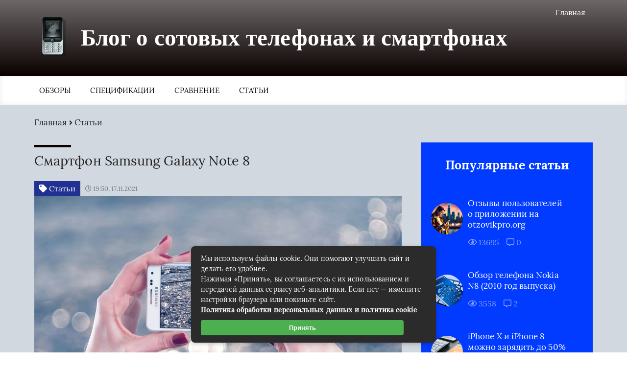

--- FILE ---
content_type: text/html; charset=UTF-8
request_url: https://telrostov.ru/smartfon-samsung-galaxy-note-8.html
body_size: 31447
content:
<!DOCTYPE html>
<html lang="ru-RU">
<head><meta charset="UTF-8"><script>if(navigator.userAgent.match(/MSIE|Internet Explorer/i)||navigator.userAgent.match(/Trident\/7\..*?rv:11/i)){var href=document.location.href;if(!href.match(/[?&]nowprocket/)){if(href.indexOf("?")==-1){if(href.indexOf("#")==-1){document.location.href=href+"?nowprocket=1"}else{document.location.href=href.replace("#","?nowprocket=1#")}}else{if(href.indexOf("#")==-1){document.location.href=href+"&nowprocket=1"}else{document.location.href=href.replace("#","&nowprocket=1#")}}}}</script><script>class RocketLazyLoadScripts{constructor(){this.triggerEvents=["keydown","mousedown","mousemove","touchmove","touchstart","touchend","wheel"],this.userEventHandler=this._triggerListener.bind(this),this.touchStartHandler=this._onTouchStart.bind(this),this.touchMoveHandler=this._onTouchMove.bind(this),this.touchEndHandler=this._onTouchEnd.bind(this),this.clickHandler=this._onClick.bind(this),this.interceptedClicks=[],window.addEventListener("pageshow",(e=>{this.persisted=e.persisted})),window.addEventListener("DOMContentLoaded",(()=>{this._preconnect3rdParties()})),this.delayedScripts={normal:[],async:[],defer:[]},this.allJQueries=[]}_addUserInteractionListener(e){document.hidden?e._triggerListener():(this.triggerEvents.forEach((t=>window.addEventListener(t,e.userEventHandler,{passive:!0}))),window.addEventListener("touchstart",e.touchStartHandler,{passive:!0}),window.addEventListener("mousedown",e.touchStartHandler),document.addEventListener("visibilitychange",e.userEventHandler))}_removeUserInteractionListener(){this.triggerEvents.forEach((e=>window.removeEventListener(e,this.userEventHandler,{passive:!0}))),document.removeEventListener("visibilitychange",this.userEventHandler)}_onTouchStart(e){"HTML"!==e.target.tagName&&(window.addEventListener("touchend",this.touchEndHandler),window.addEventListener("mouseup",this.touchEndHandler),window.addEventListener("touchmove",this.touchMoveHandler,{passive:!0}),window.addEventListener("mousemove",this.touchMoveHandler),e.target.addEventListener("click",this.clickHandler),this._renameDOMAttribute(e.target,"onclick","rocket-onclick"))}_onTouchMove(e){window.removeEventListener("touchend",this.touchEndHandler),window.removeEventListener("mouseup",this.touchEndHandler),window.removeEventListener("touchmove",this.touchMoveHandler,{passive:!0}),window.removeEventListener("mousemove",this.touchMoveHandler),e.target.removeEventListener("click",this.clickHandler),this._renameDOMAttribute(e.target,"rocket-onclick","onclick")}_onTouchEnd(e){window.removeEventListener("touchend",this.touchEndHandler),window.removeEventListener("mouseup",this.touchEndHandler),window.removeEventListener("touchmove",this.touchMoveHandler,{passive:!0}),window.removeEventListener("mousemove",this.touchMoveHandler)}_onClick(e){e.target.removeEventListener("click",this.clickHandler),this._renameDOMAttribute(e.target,"rocket-onclick","onclick"),this.interceptedClicks.push(e),e.preventDefault(),e.stopPropagation(),e.stopImmediatePropagation()}_replayClicks(){window.removeEventListener("touchstart",this.touchStartHandler,{passive:!0}),window.removeEventListener("mousedown",this.touchStartHandler),this.interceptedClicks.forEach((e=>{e.target.dispatchEvent(new MouseEvent("click",{view:e.view,bubbles:!0,cancelable:!0}))}))}_renameDOMAttribute(e,t,n){e.hasAttribute&&e.hasAttribute(t)&&(event.target.setAttribute(n,event.target.getAttribute(t)),event.target.removeAttribute(t))}_triggerListener(){this._removeUserInteractionListener(this),"loading"===document.readyState?document.addEventListener("DOMContentLoaded",this._loadEverythingNow.bind(this)):this._loadEverythingNow()}_preconnect3rdParties(){let e=[];document.querySelectorAll("script[type=rocketlazyloadscript]").forEach((t=>{if(t.hasAttribute("src")){const n=new URL(t.src).origin;n!==location.origin&&e.push({src:n,crossOrigin:t.crossOrigin||"module"===t.getAttribute("data-rocket-type")})}})),e=[...new Map(e.map((e=>[JSON.stringify(e),e]))).values()],this._batchInjectResourceHints(e,"preconnect")}async _loadEverythingNow(){this.lastBreath=Date.now(),this._delayEventListeners(),this._delayJQueryReady(this),this._handleDocumentWrite(),this._registerAllDelayedScripts(),this._preloadAllScripts(),await this._loadScriptsFromList(this.delayedScripts.normal),await this._loadScriptsFromList(this.delayedScripts.defer),await this._loadScriptsFromList(this.delayedScripts.async);try{await this._triggerDOMContentLoaded(),await this._triggerWindowLoad()}catch(e){}window.dispatchEvent(new Event("rocket-allScriptsLoaded")),this._replayClicks()}_registerAllDelayedScripts(){document.querySelectorAll("script[type=rocketlazyloadscript]").forEach((e=>{e.hasAttribute("src")?e.hasAttribute("async")&&!1!==e.async?this.delayedScripts.async.push(e):e.hasAttribute("defer")&&!1!==e.defer||"module"===e.getAttribute("data-rocket-type")?this.delayedScripts.defer.push(e):this.delayedScripts.normal.push(e):this.delayedScripts.normal.push(e)}))}async _transformScript(e){return await this._littleBreath(),new Promise((t=>{const n=document.createElement("script");[...e.attributes].forEach((e=>{let t=e.nodeName;"type"!==t&&("data-rocket-type"===t&&(t="type"),n.setAttribute(t,e.nodeValue))})),e.hasAttribute("src")?(n.addEventListener("load",t),n.addEventListener("error",t)):(n.text=e.text,t());try{e.parentNode.replaceChild(n,e)}catch(e){t()}}))}async _loadScriptsFromList(e){const t=e.shift();return t?(await this._transformScript(t),this._loadScriptsFromList(e)):Promise.resolve()}_preloadAllScripts(){this._batchInjectResourceHints([...this.delayedScripts.normal,...this.delayedScripts.defer,...this.delayedScripts.async],"preload")}_batchInjectResourceHints(e,t){var n=document.createDocumentFragment();e.forEach((e=>{if(e.src){const i=document.createElement("link");i.href=e.src,i.rel=t,"preconnect"!==t&&(i.as="script"),e.getAttribute&&"module"===e.getAttribute("data-rocket-type")&&(i.crossOrigin=!0),e.crossOrigin&&(i.crossOrigin=e.crossOrigin),n.appendChild(i)}})),document.head.appendChild(n)}_delayEventListeners(){let e={};function t(t,n){!function(t){function n(n){return e[t].eventsToRewrite.indexOf(n)>=0?"rocket-"+n:n}e[t]||(e[t]={originalFunctions:{add:t.addEventListener,remove:t.removeEventListener},eventsToRewrite:[]},t.addEventListener=function(){arguments[0]=n(arguments[0]),e[t].originalFunctions.add.apply(t,arguments)},t.removeEventListener=function(){arguments[0]=n(arguments[0]),e[t].originalFunctions.remove.apply(t,arguments)})}(t),e[t].eventsToRewrite.push(n)}function n(e,t){let n=e[t];Object.defineProperty(e,t,{get:()=>n||function(){},set(i){e["rocket"+t]=n=i}})}t(document,"DOMContentLoaded"),t(window,"DOMContentLoaded"),t(window,"load"),t(window,"pageshow"),t(document,"readystatechange"),n(document,"onreadystatechange"),n(window,"onload"),n(window,"onpageshow")}_delayJQueryReady(e){let t=window.jQuery;Object.defineProperty(window,"jQuery",{get:()=>t,set(n){if(n&&n.fn&&!e.allJQueries.includes(n)){n.fn.ready=n.fn.init.prototype.ready=function(t){e.domReadyFired?t.bind(document)(n):document.addEventListener("rocket-DOMContentLoaded",(()=>t.bind(document)(n)))};const t=n.fn.on;n.fn.on=n.fn.init.prototype.on=function(){if(this[0]===window){function e(e){return e.split(" ").map((e=>"load"===e||0===e.indexOf("load.")?"rocket-jquery-load":e)).join(" ")}"string"==typeof arguments[0]||arguments[0]instanceof String?arguments[0]=e(arguments[0]):"object"==typeof arguments[0]&&Object.keys(arguments[0]).forEach((t=>{delete Object.assign(arguments[0],{[e(t)]:arguments[0][t]})[t]}))}return t.apply(this,arguments),this},e.allJQueries.push(n)}t=n}})}async _triggerDOMContentLoaded(){this.domReadyFired=!0,await this._littleBreath(),document.dispatchEvent(new Event("rocket-DOMContentLoaded")),await this._littleBreath(),window.dispatchEvent(new Event("rocket-DOMContentLoaded")),await this._littleBreath(),document.dispatchEvent(new Event("rocket-readystatechange")),await this._littleBreath(),document.rocketonreadystatechange&&document.rocketonreadystatechange()}async _triggerWindowLoad(){await this._littleBreath(),window.dispatchEvent(new Event("rocket-load")),await this._littleBreath(),window.rocketonload&&window.rocketonload(),await this._littleBreath(),this.allJQueries.forEach((e=>e(window).trigger("rocket-jquery-load"))),await this._littleBreath();const e=new Event("rocket-pageshow");e.persisted=this.persisted,window.dispatchEvent(e),await this._littleBreath(),window.rocketonpageshow&&window.rocketonpageshow({persisted:this.persisted})}_handleDocumentWrite(){const e=new Map;document.write=document.writeln=function(t){const n=document.currentScript,i=document.createRange(),r=n.parentElement;let o=e.get(n);void 0===o&&(o=n.nextSibling,e.set(n,o));const s=document.createDocumentFragment();i.setStart(s,0),s.appendChild(i.createContextualFragment(t)),r.insertBefore(s,o)}}async _littleBreath(){Date.now()-this.lastBreath>45&&(await this._requestAnimFrame(),this.lastBreath=Date.now())}async _requestAnimFrame(){return document.hidden?new Promise((e=>setTimeout(e))):new Promise((e=>requestAnimationFrame(e)))}static run(){const e=new RocketLazyLoadScripts;e._addUserInteractionListener(e)}}RocketLazyLoadScripts.run();</script>
	
	<title>Смартфон Samsung Galaxy Note 8</title><link rel="stylesheet" href="https://telrostov.ru/wp-content/cache/min/1/90dfe11481aedf48f03640f921d01181.css" media="all" data-minify="1" />
	<meta name="viewport" content="width=device-width, initial-scale=1">
	<!--[if lt IE 9]><script src="https://cdnjs.cloudflare.com/ajax/libs/html5shiv/3.7.3/html5shiv.min.js"></script><![endif]-->
				
	<meta name='robots' content='index, follow, max-image-preview:large, max-snippet:-1, max-video-preview:-1' />

	<title>Смартфон Samsung Galaxy Note 8</title>
	<meta name="description" content="Дата выхода: август 2017Дисплей от края до краяSamsung Galaxy Note 8 получил большой дисплей от края до края, размером 6,3 дюйма. Разрешение экрана" />
	<link rel="canonical" href="https://telrostov.ru/smartfon-samsung-galaxy-note-8.html" />
	<meta property="og:locale" content="ru_RU" />
	<meta property="og:type" content="article" />
	<meta property="og:title" content="Смартфон Samsung Galaxy Note 8" />
	<meta property="og:description" content="Дата выхода: август 2017Дисплей от края до краяSamsung Galaxy Note 8 получил большой дисплей от края до края, размером 6,3 дюйма. Разрешение экрана" />
	<meta property="og:url" content="https://telrostov.ru/smartfon-samsung-galaxy-note-8.html" />
	<meta property="og:site_name" content="Блог о сотовых телефонах и смартфонах" />
	<meta property="article:published_time" content="2021-11-17T17:50:05+00:00" />
	<meta name="author" content="admin" />
	<meta name="twitter:card" content="summary_large_image" />
	<meta name="twitter:label1" content="Написано автором" />
	<meta name="twitter:data1" content="admin" />


<style id='wp-img-auto-sizes-contain-inline-css' type='text/css'>
img:is([sizes=auto i],[sizes^="auto," i]){contain-intrinsic-size:3000px 1500px}
/*# sourceURL=wp-img-auto-sizes-contain-inline-css */
</style>
<style id='classic-theme-styles-inline-css' type='text/css'>
/*! This file is auto-generated */
.wp-block-button__link{color:#fff;background-color:#32373c;border-radius:9999px;box-shadow:none;text-decoration:none;padding:calc(.667em + 2px) calc(1.333em + 2px);font-size:1.125em}.wp-block-file__button{background:#32373c;color:#fff;text-decoration:none}
/*# sourceURL=/wp-includes/css/classic-themes.min.css */
</style>




<style id='rocket-lazyload-inline-css' type='text/css'>
.rll-youtube-player{position:relative;padding-bottom:56.23%;height:0;overflow:hidden;max-width:100%;}.rll-youtube-player:focus-within{outline: 2px solid currentColor;outline-offset: 5px;}.rll-youtube-player iframe{position:absolute;top:0;left:0;width:100%;height:100%;z-index:100;background:0 0}.rll-youtube-player img{bottom:0;display:block;left:0;margin:auto;max-width:100%;width:100%;position:absolute;right:0;top:0;border:none;height:auto;-webkit-transition:.4s all;-moz-transition:.4s all;transition:.4s all}.rll-youtube-player img:hover{-webkit-filter:brightness(75%)}.rll-youtube-player .play{height:100%;width:100%;left:0;top:0;position:absolute;background:url(https://telrostov.ru/wp-content/plugins/wp-rocket/assets/img/youtube.png) no-repeat center;background-color: transparent !important;cursor:pointer;border:none;}
/*# sourceURL=rocket-lazyload-inline-css */
</style>
<script type="rocketlazyloadscript" data-minify="1" data-rocket-type="text/javascript" src="https://telrostov.ru/wp-content/cache/min/1/ajax/libs/jquery/1/jquery.min.js?ver=1702986864" id="jquery-js" defer></script>
<style>.pseudo-clearfy-link { color: #008acf; cursor: pointer;}.pseudo-clearfy-link:hover { text-decoration: none;}</style>	<style>
		.header_top {
			background: #0a0000;
			border-bottom: 1px solid #0a0000;
			    background: -moz-linear-gradient(top, rgba(10,0,0, 0.6) 0%, rgba(10,0,0, 1) 100%);
				background: -webkit-gradient(left top, left bottom, color-stop(0%, rgba(10,0,0, 0.6)), color-stop(100%, rgb10,0,0, 1)));
				background: -webkit-linear-gradient(top, rgba(10,0,0, 0.6) 0%, rgba(10,0,0, 1) 100%);
				background: -o-linear-gradient(top, rgba(10,0,0, 0.6) 0%, rgba(10,0,0, 1) 100%);
				background: -ms-linear-gradient(top, rgba(10,0,0, 0.6) 0%, rgba(10,0,0, 1) 100%);
				background: linear-gradient(to bottom, rgba(10,0,0, 0.6) 0%, rgba(10,0,0, 1) 100%);
		}
		.menu__list > li > a,
		.menu__list > li > span {
			color: #0a0000;
		}
		.menu__list > li > a:after,
		.menu__list > li > span:after {
			color: #0a0000;
		}
		.menu__list .sub-menu li span,
		.menu__list .sub-menu li a:hover {
			background: #0a0000;
		}
		.popular__slider .popular__entry {
			background: #0a0000;
			background: -moz-linear-gradient(top, rgba(10,0,0, 0.6) 0%, rgba(10,0,0, 1) 100%);
			background: -webkit-gradient(left top, left bottom, color-stop(0%, rgba(10,0,0, 0.6)), color-stop(100%, rgba(10,0,0, 1)));
			background: -webkit-linear-gradient(top, rgba(10,0,0, 0.6) 0%, rgba(10,0,0, 1) 100%);
			background: -o-linear-gradient(top, rgba(10,0,0, 0.6) 0%, rgba(10,0,0, 1) 100%);
			background: -ms-linear-gradient(top, rgba(10,0,0, 0.6) 0%, rgba(10,0,0, 1) 100%);
			background: linear-gradient(to bottom, rgba(10,0,0, 0.6) 0%, rgba(10,0,0, 1) 100%);
		}
		.popular__entries .popular__download {
			background: #0a0000;
		}
		.last__video .last__tag {
			background: #0a0000;
		}.subscription__description {
			color: #0a0000;
		}
		.subscription__input {
			color:#0a0000;
			border-bottom: 1px solid #0a0000;
		}
		.subscription__input::-webkit-input-placeholder,
		.subscription__input::-moz-placeholder,
		.subscription__input:-moz-placeholder,
		.subscription__input:-ms-input-placeholder {
			color: #0a0000;
		}
		.subscription__btn {
			background: #0a0000;
		}
		.rubric__head h1:before {
			background: #0a0000;
		}
		.top__wrap {
			background: #0a0000;
		}
		.artlcle_head_two h1:before {
			background: #0a0000;
		}
		.article__list .toc_icon {
			border: 2px solid #0a0000;
		}
		.article__list div .toc_icon i {
			color: #e1a6b2;
			border: 2px solid #0a0000;
		}
		.comment__reply form {
			border: 1px solid #0a0000;
			background: #0a0000;
		}
		.sidebar__articles .sidebar__switch:hover,
		.sidebar__articles .sidebar__switch_active {
			background: #0a0000;
		}
		.sidebar__articles .sidebar__icon {
			color: #0a0000;
		}
		.sidebar__question .sidebar__subscription {
			color: #0a0000;
		}
		.sidebar__advice {
			filter: progid: DXImageTransform.Microsoft.gradient(startColorstr='#0a0000', endColorstr='#0a0000', GradientType=0);
		}
		.sidebar__wrap_wp .sidebar__title {
			color: #203193;
		}
		.sidebar__wrap_wp li {
			border-top: 1px solid rgba(32,49,147, .2);
		}
		.sidebar__wrap_wp li a:hover,
		.sidebar__wrap_wp a:hover {
			color: #203193		}
		.popular__slider .popular__entry:nth-child(odd) {
			background: #203193;
			background: -moz-linear-gradient(top, rgba(32,49,147, 0.6) 0%, rgba(32,49,147, 1) 100%);
			background: -webkit-gradient(left top, left bottom, color-stop(0%, rgba(32,49,147, 0.6)), color-stop(100%, rgba(32,49,147, 1)));
			background: -webkit-linear-gradient(top, rgba(32,49,147, 0.6) 0%, rgba(32,49,147, 1) 100%);
			background: -o-linear-gradient(top, rgba(32,49,147, 0.6) 0%, rgba(32,49,147, 1) 100%);
			background: -ms-linear-gradient(top, rgba(32,49,147, 0.6) 0%, rgba(32,49,147, 1) 100%);
			background: linear-gradient(to bottom, rgba(32,49,147, 0.6) 0%, rgba(32,49,147, 1) 100%);
		}
		.popular__slider .popular__tag {
			background: #203193		}
		.alphabet__title {
			color: #203193;
		}
		.alphabet__list {
			background: #203193;
		}
		.last__entry .last__link:hover {
			color: #203193		}
		.last__download:hover {
			background: #203193		}
		.fashion__link:hover {
			color: #203193		}
		.subscription__btn:hover {
			background: #203193		}
		.footer {
			background: #203193;
			background: -moz-linear-gradient(top, rgba(32,49,147, 0.6) 0%, rgba(32,49,147, 1) 100%);
			background: -webkit-gradient(left top, left bottom, color-stop(0%, rgba(32,49,147, 0.6)), color-stop(100%, rgba(32,49,147, 1)));
			background: -webkit-linear-gradient(top, rgba(32,49,147, 0.6) 0%, rgba(32,49,147, 1) 100%);
			background: -o-linear-gradient(top, rgba(32,49,147, 0.6) 0%, rgba(32,49,147, 1) 100%);
			background: -ms-linear-gradient(top, rgba(32,49,147, 0.6) 0%, rgba(32,49,147, 1) 100%);
			background: linear-gradient(to bottom, rgba(32,49,147, 0.6) 0%, rgba(32,49,147, 1) 100%);
		}
		.footer__news a {
			color: #203193;
		}
		.rubric__link:hover {
			color: #203193		}
		.pagination {
			background: #203193		}
		.pagination a.page-numbers:hover,
		.pagination span.current {
			color: #203193;
		}
		.top__star {
			background: #203193;
		}
		.top__link:hover {
			color: #203193		}
		.article__nonimage {
			background: #203193;
			    background: -moz-linear-gradient(top, rgba(32,49,147, 0.6) 0%, rgba(32,49,147, 1) 100%);
				background: -webkit-gradient(left top, left bottom, color-stop(0%, rgba(32,49,147, 0.6)), color-stop(100%, rgba(32,49,147, 1)));
				background: -webkit-linear-gradient(top, rgba(32,49,147, 0.6) 0%, rgba(32,49,147, 1) 100%);
				background: -o-linear-gradient(top, rgba(32,49,147, 0.6) 0%, rgba(32,49,147, 1) 100%);
				background: -ms-linear-gradient(top, rgba(32,49,147, 0.6) 0%, rgba(32,49,147, 1) 100%);
				background: linear-gradient(to bottom, rgba(32,49,147, 0.6) 0%, rgba(32,49,147, 1) 100%);
		}
		.article__tag {
			background: #203193;
		}		
		.article__list {
			padding-bottom:1em;
			border-bottom: 1px SOLID #203193;
		}
		.article__content h2:after,
		.rubric__head h2:after {
			background: #203193		}
		.article__content h3:after,
		.article__content h4:after,
		.rubric__head h3:after,
		.rubric__head h4:after {
			background: #203193		}
		.article__content a,
		.rubric__head a {
			color: #203193		}
		.article__content ol li:before,
		.rubric__head ol li:before {
			background: #203193;
		}
		.article__content ul li:before,
		.rubric__head ul li:before {
			color: #203193;
		}
		.resembling__tag {
			background: #203193		}
		.comment__btn a {
			color: #203193;
		}
		.review__inputs:before {
			background: #203193;
		}
		.review__input {
			color: #203193;
		}
		.review__textarea {
			color: #203193;
		}
		.review__btn {
			background: #203193;
		}
		.sidebar__articles .sidebar__title {
			color: #203193;
		}
		.sidebar__articles .sidebar__link:hover {
			color: #203193		}
		.sidebar__question .sidebar__btn {
			background: #203193;
		}
		.sidebar__advice .sidebar__head {
			color: #203193;
		}
		.sidebar__video {
			filter: progid: DXImageTransform.Microsoft.gradient(startColorstr='#203193', endColorstr='#685fb0', GradientType=0)
		}
		.sidebar__popular .sidebar__switch {
			color: #203193;
		}
		.sidebar__popular .sidebar__switch:hover,
		.sidebar__popular .sidebar__switch_active {
			background: #203193;
		}
		.sidebar__popular .sidebar__item, .sidebar__articles .sidebar__item {
			border-top: 1px solid rgba(32,49,147, .2);
		}
		.arrow {
			background: #003bff;
		}
		.arrow:hover {
			background: #003bff;
		}
		.fashion__slider {
			background: #003bff;
		}
		.comment__name {
			color: #003bff;
		}
		.comment__stars i {
			color: #003bff;
		}
		.review__btn:hover {
			background: #003bff;
		}
		.sidebar__video {
			filter: progid: DXImageTransform.Microsoft.gradient(startColorstr='#003bff', endColorstr='#003bff', GradientType=0)
		}
		.sidebar__popular {
			background: #003bff;
		}
		.sidebar__popular .sidebar__switches {
			border-bottom: 1px solid #003bff;
		}
		body {
		 color: #212121;		
		}
		.sidebar__wrap_wp li a {
			color: #212121;
		}
		.sidebar__wrap_wp a {
			color: #212121;
		}
		.menu__list .sub-menu li a {
			color: #212121;
		}
		.popular__title {
			color: #212121;
		}

		.popular__title i {
			color: #212121;
		}
		.last__title {
			color: #212121;
		}

		.last__title i {
			color: #212121;
		}
		.last__entry .last__text {
			color: #212121;
		}
		.last__entry .last__link {
			color: #212121;
		}
		.last__video:nth-child(n+2) .last__link {
			color: #212121;
		}

		.fashion__text {
			color: #212121;
		}
		.fashion__link {
			color: #212121;
		}
		.subscription__title {
			color: #212121;
		}
		.subscription__input {
			color: #212121;
		}
		.notFound h1 {
			color: #212121;
		}
		.notFound a:hover {
			color: #212121;
		}
		.breadcrumbs {
			color: #212121;
		}
		.breadcrumbs a {
			color: #212121;
		}
		.rubric__head h1 {
			color: #212121;
		}
		.rubric__head p {
			color: #212121;
		}
		.rubric__item {
			color: #212121;
		}
		.rubric__link {
			color: #212121;
		}
		.rubric__icons {
			color: #212121;
		}
		.top__text {
			color: #212121;
		}
		.top__link {
			color: #212121;
		}
		.artlcle_head_two .article__date {
			color: #212121;
		}
		.article__date {
			color: #212121;
		}
		.article__name {
			color: #212121;
		}
		.article__text p {
			color: #212121;
		}
		.article__list div {
			color: #212121;
		}
		.article__list a {
			color: #212121;
		}
		.article__content h2,
		.article__content h3,
		.article__content h4,
		.rubric__head h2,
		.rubric__head h3,
		.rubric__head h4 {
			color: #212121;
		}
		.article__content p {
			color: #212121;
		}
		.article__content ol li,
		.rubric__head ol li {
			color: #212121;
		}
		.article__content ul li,
		.rubric__head ul li {
			color: #212121;
		}
		.article__content tr:first-child td,
		.rubric__head tr:first-child td {
			color: #212121;
		}
		.article__content td,
		.rubric__head td {
			color: #212121;
		}
		.article__foot .rating {
			color: #212121;
		}
		.resembling__title {
			color: #212121;
		}
		.resembling__link {
			color: #212121;
		}
		.commentaries__title {
			color: #212121;
		}
		.commentaries__title i {
			color: #212121;
		}
		.comment__name span {
			color: #212121;
		}
		.comment__date {
			color: #212121;
		}
		.comment__text {
			width: 100%;
			color: #212121;
		}
		.sidebar__articles .sidebar__switch {
			color: #212121;
		}
		.sidebar__articles .sidebar__date {
			color: #212121;
		}
		.sidebar__articles .sidebar__link {
			color: #212121;
		}
		#kcmenu li:before {
			color: #212121;
		}
		#kcmenu li.sub:before {
			color: #212121;
		}
		#kcmenu li.sub_1:before {
			color: #212121;
		}
		#kcmenu li.sub_2:before {
			color: #212121;
		}
		.popular__slider .popular__image,
		.popular__slider .author__image {
			box-shadow: 0 6px 15px #212121;
		}
		.sidebar .header__btn {
			margin-left: 5px;
			color: #212121;
		}
		.sidebar .header__input {
			width: 100%;
			border: 1px rgba(84, 84, 107, 0.2) solid;
			color: #212121;
			padding: 10px;
		}
		.popular {
			background: #d2d8e0;
		}
		.content_home {
			background: #d2d8e0;
		}
		.last {
			background: #d2d8e0;
		}
		.fashion {
			background: #d2d8e0;
		}
		.subscription {
			background: #d2d8e0;
		}
		.rubric {
			background: #d2d8e0;
		}
		.top {
			background: #d2d8e0;
		}
		.article {
			background: #d2d8e0;
		}
		.article__content table:not(.tablepress),
		.rubric__head table:not(.tablepress) {
			border: 1px solid #d2d8e0;
		}
		.article__content tr:not(.tablepress),
		.rubric__head tr:not(.tablepress) {
			border-bottom: 1px solid #d2d8e0;
		}
		.article__content td:not(.tablepress),
		.rubric__head td:not(.tablepress) {
			background: #d2d8e0;
		}
		.home_text {
			background: #d2d8e0;
		}
	</style>
<style>.clearfy-cookie { position:fixed; left:0; right:0; bottom:0; padding:12px; color:#555555; background:#ffffff; box-shadow:0 3px 20px -5px rgba(41, 44, 56, 0.2); z-index:9999; font-size: 13px; border-radius: 12px; transition: .3s; }.clearfy-cookie--left { left: 20px; bottom: 20px; right: auto; max-width: 400px; margin-right: 20px; }.clearfy-cookie--right { left: auto; bottom: 20px; right: 20px; max-width: 400px; margin-left: 20px; }.clearfy-cookie.clearfy-cookie-hide { transform: translateY(150%) translateZ(0); opacity: 0; }.clearfy-cookie-container { max-width:1170px; margin:0 auto; text-align:center; }.clearfy-cookie-accept { background:#4b81e8; color:#fff; border:0; padding:.2em .8em; margin: 0 0 0 .5em; font-size: 13px; border-radius: 4px; cursor: pointer; }.clearfy-cookie-accept:hover,.clearfy-cookie-accept:focus { opacity: .9; }</style><noscript><style id="rocket-lazyload-nojs-css">.rll-youtube-player, [data-lazy-src]{display:none !important;}</style></noscript>	
	<style id='global-styles-inline-css' type='text/css'>
:root{--wp--preset--aspect-ratio--square: 1;--wp--preset--aspect-ratio--4-3: 4/3;--wp--preset--aspect-ratio--3-4: 3/4;--wp--preset--aspect-ratio--3-2: 3/2;--wp--preset--aspect-ratio--2-3: 2/3;--wp--preset--aspect-ratio--16-9: 16/9;--wp--preset--aspect-ratio--9-16: 9/16;--wp--preset--color--black: #000000;--wp--preset--color--cyan-bluish-gray: #abb8c3;--wp--preset--color--white: #ffffff;--wp--preset--color--pale-pink: #f78da7;--wp--preset--color--vivid-red: #cf2e2e;--wp--preset--color--luminous-vivid-orange: #ff6900;--wp--preset--color--luminous-vivid-amber: #fcb900;--wp--preset--color--light-green-cyan: #7bdcb5;--wp--preset--color--vivid-green-cyan: #00d084;--wp--preset--color--pale-cyan-blue: #8ed1fc;--wp--preset--color--vivid-cyan-blue: #0693e3;--wp--preset--color--vivid-purple: #9b51e0;--wp--preset--gradient--vivid-cyan-blue-to-vivid-purple: linear-gradient(135deg,rgb(6,147,227) 0%,rgb(155,81,224) 100%);--wp--preset--gradient--light-green-cyan-to-vivid-green-cyan: linear-gradient(135deg,rgb(122,220,180) 0%,rgb(0,208,130) 100%);--wp--preset--gradient--luminous-vivid-amber-to-luminous-vivid-orange: linear-gradient(135deg,rgb(252,185,0) 0%,rgb(255,105,0) 100%);--wp--preset--gradient--luminous-vivid-orange-to-vivid-red: linear-gradient(135deg,rgb(255,105,0) 0%,rgb(207,46,46) 100%);--wp--preset--gradient--very-light-gray-to-cyan-bluish-gray: linear-gradient(135deg,rgb(238,238,238) 0%,rgb(169,184,195) 100%);--wp--preset--gradient--cool-to-warm-spectrum: linear-gradient(135deg,rgb(74,234,220) 0%,rgb(151,120,209) 20%,rgb(207,42,186) 40%,rgb(238,44,130) 60%,rgb(251,105,98) 80%,rgb(254,248,76) 100%);--wp--preset--gradient--blush-light-purple: linear-gradient(135deg,rgb(255,206,236) 0%,rgb(152,150,240) 100%);--wp--preset--gradient--blush-bordeaux: linear-gradient(135deg,rgb(254,205,165) 0%,rgb(254,45,45) 50%,rgb(107,0,62) 100%);--wp--preset--gradient--luminous-dusk: linear-gradient(135deg,rgb(255,203,112) 0%,rgb(199,81,192) 50%,rgb(65,88,208) 100%);--wp--preset--gradient--pale-ocean: linear-gradient(135deg,rgb(255,245,203) 0%,rgb(182,227,212) 50%,rgb(51,167,181) 100%);--wp--preset--gradient--electric-grass: linear-gradient(135deg,rgb(202,248,128) 0%,rgb(113,206,126) 100%);--wp--preset--gradient--midnight: linear-gradient(135deg,rgb(2,3,129) 0%,rgb(40,116,252) 100%);--wp--preset--font-size--small: 13px;--wp--preset--font-size--medium: 20px;--wp--preset--font-size--large: 36px;--wp--preset--font-size--x-large: 42px;--wp--preset--spacing--20: 0.44rem;--wp--preset--spacing--30: 0.67rem;--wp--preset--spacing--40: 1rem;--wp--preset--spacing--50: 1.5rem;--wp--preset--spacing--60: 2.25rem;--wp--preset--spacing--70: 3.38rem;--wp--preset--spacing--80: 5.06rem;--wp--preset--shadow--natural: 6px 6px 9px rgba(0, 0, 0, 0.2);--wp--preset--shadow--deep: 12px 12px 50px rgba(0, 0, 0, 0.4);--wp--preset--shadow--sharp: 6px 6px 0px rgba(0, 0, 0, 0.2);--wp--preset--shadow--outlined: 6px 6px 0px -3px rgb(255, 255, 255), 6px 6px rgb(0, 0, 0);--wp--preset--shadow--crisp: 6px 6px 0px rgb(0, 0, 0);}:where(.is-layout-flex){gap: 0.5em;}:where(.is-layout-grid){gap: 0.5em;}body .is-layout-flex{display: flex;}.is-layout-flex{flex-wrap: wrap;align-items: center;}.is-layout-flex > :is(*, div){margin: 0;}body .is-layout-grid{display: grid;}.is-layout-grid > :is(*, div){margin: 0;}:where(.wp-block-columns.is-layout-flex){gap: 2em;}:where(.wp-block-columns.is-layout-grid){gap: 2em;}:where(.wp-block-post-template.is-layout-flex){gap: 1.25em;}:where(.wp-block-post-template.is-layout-grid){gap: 1.25em;}.has-black-color{color: var(--wp--preset--color--black) !important;}.has-cyan-bluish-gray-color{color: var(--wp--preset--color--cyan-bluish-gray) !important;}.has-white-color{color: var(--wp--preset--color--white) !important;}.has-pale-pink-color{color: var(--wp--preset--color--pale-pink) !important;}.has-vivid-red-color{color: var(--wp--preset--color--vivid-red) !important;}.has-luminous-vivid-orange-color{color: var(--wp--preset--color--luminous-vivid-orange) !important;}.has-luminous-vivid-amber-color{color: var(--wp--preset--color--luminous-vivid-amber) !important;}.has-light-green-cyan-color{color: var(--wp--preset--color--light-green-cyan) !important;}.has-vivid-green-cyan-color{color: var(--wp--preset--color--vivid-green-cyan) !important;}.has-pale-cyan-blue-color{color: var(--wp--preset--color--pale-cyan-blue) !important;}.has-vivid-cyan-blue-color{color: var(--wp--preset--color--vivid-cyan-blue) !important;}.has-vivid-purple-color{color: var(--wp--preset--color--vivid-purple) !important;}.has-black-background-color{background-color: var(--wp--preset--color--black) !important;}.has-cyan-bluish-gray-background-color{background-color: var(--wp--preset--color--cyan-bluish-gray) !important;}.has-white-background-color{background-color: var(--wp--preset--color--white) !important;}.has-pale-pink-background-color{background-color: var(--wp--preset--color--pale-pink) !important;}.has-vivid-red-background-color{background-color: var(--wp--preset--color--vivid-red) !important;}.has-luminous-vivid-orange-background-color{background-color: var(--wp--preset--color--luminous-vivid-orange) !important;}.has-luminous-vivid-amber-background-color{background-color: var(--wp--preset--color--luminous-vivid-amber) !important;}.has-light-green-cyan-background-color{background-color: var(--wp--preset--color--light-green-cyan) !important;}.has-vivid-green-cyan-background-color{background-color: var(--wp--preset--color--vivid-green-cyan) !important;}.has-pale-cyan-blue-background-color{background-color: var(--wp--preset--color--pale-cyan-blue) !important;}.has-vivid-cyan-blue-background-color{background-color: var(--wp--preset--color--vivid-cyan-blue) !important;}.has-vivid-purple-background-color{background-color: var(--wp--preset--color--vivid-purple) !important;}.has-black-border-color{border-color: var(--wp--preset--color--black) !important;}.has-cyan-bluish-gray-border-color{border-color: var(--wp--preset--color--cyan-bluish-gray) !important;}.has-white-border-color{border-color: var(--wp--preset--color--white) !important;}.has-pale-pink-border-color{border-color: var(--wp--preset--color--pale-pink) !important;}.has-vivid-red-border-color{border-color: var(--wp--preset--color--vivid-red) !important;}.has-luminous-vivid-orange-border-color{border-color: var(--wp--preset--color--luminous-vivid-orange) !important;}.has-luminous-vivid-amber-border-color{border-color: var(--wp--preset--color--luminous-vivid-amber) !important;}.has-light-green-cyan-border-color{border-color: var(--wp--preset--color--light-green-cyan) !important;}.has-vivid-green-cyan-border-color{border-color: var(--wp--preset--color--vivid-green-cyan) !important;}.has-pale-cyan-blue-border-color{border-color: var(--wp--preset--color--pale-cyan-blue) !important;}.has-vivid-cyan-blue-border-color{border-color: var(--wp--preset--color--vivid-cyan-blue) !important;}.has-vivid-purple-border-color{border-color: var(--wp--preset--color--vivid-purple) !important;}.has-vivid-cyan-blue-to-vivid-purple-gradient-background{background: var(--wp--preset--gradient--vivid-cyan-blue-to-vivid-purple) !important;}.has-light-green-cyan-to-vivid-green-cyan-gradient-background{background: var(--wp--preset--gradient--light-green-cyan-to-vivid-green-cyan) !important;}.has-luminous-vivid-amber-to-luminous-vivid-orange-gradient-background{background: var(--wp--preset--gradient--luminous-vivid-amber-to-luminous-vivid-orange) !important;}.has-luminous-vivid-orange-to-vivid-red-gradient-background{background: var(--wp--preset--gradient--luminous-vivid-orange-to-vivid-red) !important;}.has-very-light-gray-to-cyan-bluish-gray-gradient-background{background: var(--wp--preset--gradient--very-light-gray-to-cyan-bluish-gray) !important;}.has-cool-to-warm-spectrum-gradient-background{background: var(--wp--preset--gradient--cool-to-warm-spectrum) !important;}.has-blush-light-purple-gradient-background{background: var(--wp--preset--gradient--blush-light-purple) !important;}.has-blush-bordeaux-gradient-background{background: var(--wp--preset--gradient--blush-bordeaux) !important;}.has-luminous-dusk-gradient-background{background: var(--wp--preset--gradient--luminous-dusk) !important;}.has-pale-ocean-gradient-background{background: var(--wp--preset--gradient--pale-ocean) !important;}.has-electric-grass-gradient-background{background: var(--wp--preset--gradient--electric-grass) !important;}.has-midnight-gradient-background{background: var(--wp--preset--gradient--midnight) !important;}.has-small-font-size{font-size: var(--wp--preset--font-size--small) !important;}.has-medium-font-size{font-size: var(--wp--preset--font-size--medium) !important;}.has-large-font-size{font-size: var(--wp--preset--font-size--large) !important;}.has-x-large-font-size{font-size: var(--wp--preset--font-size--x-large) !important;}
/*# sourceURL=global-styles-inline-css */
</style>
</head>
<body itemscope="itemscope" itemtype="http://schema.org/WebPage">
    	<header class="header" itemscope itemtype="http://schema.org/WPHeader">
		<div class="header_top">
			<div class="container">
			    				    <nav itemscope itemtype="http://schema.org/SiteNavigationElement" class="header__links"><ul id="menu-top-1" class="header__list"><li class="menu-item menu-item-type-custom menu-item-object-custom menu-item-17"><a href="/">Главная</a></li>
</ul></nav>
								<div class="header__main">
				    					<!--noindex--><a rel="nofollow" href="https://telrostov.ru" class="logo">												    <div class="logo__image">
						        <img src="data:image/svg+xml,%3Csvg%20xmlns='http://www.w3.org/2000/svg'%20viewBox='0%200%200%200'%3E%3C/svg%3E" alt="Блог о сотовых телефонах и смартфонах" data-lazy-src="https://telrostov.ru/wp-content/uploads/2023/03/phone.png" /><noscript><img src="https://telrostov.ru/wp-content/uploads/2023/03/phone.png" alt="Блог о сотовых телефонах и смартфонах" /></noscript>
						    </div>
																		    <div class="logo__text">
							    <span itemprop="name" class="logo__text_top">Блог о сотовых телефонах и смартфонах</span>							    						    </div>
											</a><!--/noindex-->									</div>
				<div class="burger"><i class="fas fa-bars"></i></div>			</div>
		</div>
				<div class="header_bottom">
			<div class="container">
				<nav itemscope itemtype="http://schema.org/SiteNavigationElement" class="menu"><ul id="menu-glavnoe-menyu-1" class="menu__list"><li class="menu-item menu-item-type-taxonomy menu-item-object-category menu-item-885"><a href="https://telrostov.ru/obzory">Обзоры</a></li>
<li class="menu-item menu-item-type-taxonomy menu-item-object-category menu-item-886"><a href="https://telrostov.ru/spetsifikatsii">Спецификации</a></li>
<li class="menu-item menu-item-type-taxonomy menu-item-object-category menu-item-887"><a href="https://telrostov.ru/sravnenie">Сравнение</a></li>
<li class="menu-item menu-item-type-taxonomy menu-item-object-category current-post-ancestor current-menu-parent current-post-parent menu-item-888"><a href="https://telrostov.ru/statji">Статьи</a></li>
</ul></nav>
			</div>
		</div>
				 
	
	</header>	
	<section class="article" id="article">
		<div class="container">
		    			    <div class="breadcrumbs">
				    <div class="kama_breadcrumbs" itemscope itemtype="http://schema.org/BreadcrumbList"><span itemprop="itemListElement" itemscope itemtype="http://schema.org/ListItem"><a href="https://telrostov.ru" itemprop="item"><span itemprop="name">Главная</span></a></span><span class="kb_sep"> <i class="fas fa-angle-right"></i> </span>
<span itemprop="itemListElement" itemscope itemtype="http://schema.org/ListItem"><a href="https://telrostov.ru/statji" itemprop="item"><span itemprop="name">Статьи</span></a></span></div>			    </div>
						<div class="article__wrap">
				<div itemscope itemtype="http://schema.org/Article" class="content article__main">
				    <div class="artlcle_head_two">
	<h1 itemprop="headline">Смартфон Samsung Galaxy Note 8</h1>
	<div class="article__text">
		<div class="article__icons">
		    			<span class="article__tag">
			    <i class="fas fa-tag"></i>
				Статьи			</span>
									<span class="article__date">
				<i class="far fa-clock"></i>
				19:50, 17.11.2021			</span>
							    </div>
	</div>
	<img width="750" height="498" src="data:image/svg+xml,%3Csvg%20xmlns='http://www.w3.org/2000/svg'%20viewBox='0%200%20750%20498'%3E%3C/svg%3E" class="attachment-large size-large wp-post-image" alt="" decoding="async" fetchpriority="high" data-lazy-srcset="https://telrostov.ru/wp-content/uploads/2023/03/smartfon-1-750x498.jpg 750w, https://telrostov.ru/wp-content/uploads/2023/03/smartfon-1-768x510.jpg 768w, https://telrostov.ru/wp-content/uploads/2023/03/smartfon-1.jpg 1280w" data-lazy-sizes="(max-width: 750px) 100vw, 750px" data-lazy-src="https://telrostov.ru/wp-content/uploads/2023/03/smartfon-1-750x498.jpg" /><noscript><img width="750" height="498" src="https://telrostov.ru/wp-content/uploads/2023/03/smartfon-1-750x498.jpg" class="attachment-large size-large wp-post-image" alt="" decoding="async" fetchpriority="high" srcset="https://telrostov.ru/wp-content/uploads/2023/03/smartfon-1-750x498.jpg 750w, https://telrostov.ru/wp-content/uploads/2023/03/smartfon-1-768x510.jpg 768w, https://telrostov.ru/wp-content/uploads/2023/03/smartfon-1.jpg 1280w" sizes="(max-width: 750px) 100vw, 750px" /></noscript></div> 
										<div itemprop="articleBody" class="article__content">
						<p>Дата выхода: август 2017Дисплей от края до краяSamsung Galaxy Note 8 получил большой дисплей от края до края, размером 6,3 дюйма. Разрешение экрана составило 1440 x 2960 пикселей, а плотность – 521 ppi. Отличное качество изображения вам гарантировано, а современный дизайн и утонченный стиль дополнят картину современного смартфона для активных пользователей. Стекло устойчиво к царапинам, в наличии датчик света и датчик приближения.</p>
<p><span id="more-667"></span></p>
<p>Производительность выше всяких похвал</p>
<p>Смартфон получил высокую производительность. Он способен одномоментно решать несколько задач, поэтому работа в 2-3 приложениях одновременно практически не влияет на его скорость. Это стало возможным благодаря оперативной памяти в целых 6 ГБ и одному из лучших процессоров – Qualcomm Snapdragon 835. Графический редактор Adreno 540 отвечает за графику.Фотографии как у профиSamsung Galaxy Note 8 позволяет создавать изображения профессионального качества благодаря двойной задней камере на 12 МП с двухкратным оптическим зумом, оптической стабилизации изображения и автофокусировке (с определением фазы). Кроме того, получить действительно шикарные фотографии поможет ручная фокусировка, RAW захват изображения, функция распознавания улыбки, распознавания лиц, голосовая активация и автоспуск.</p>
<p>Любителям селфи понравится передняя камера на 8 МП.</p>
<p>Храним информацию</p>
<p>Сохранить все картинки, графику, фотографии, фильмы, видео, книжки и приложения поможет внутреннее хранилище на  256 Гб, которое при необходимости может быть расширено с помощью microSD, microSDHC, microSDXC. Теперь места точно хватит!Батарея</p>
<p>Батарея на 3300 mAh хорошо держит заряд несколько дней активного пользования. Вы не останетесь неожиданно без связи.</p>
<p>Защита от влаги и пыли позволит вам наслаждаться идеальным состоянием Samsung Galaxy Note 8 долгое время.</p>
					</div>
					<div class="article__foot">
													<div class="rating">
								Рейтинг статьи
								<div class="stars"><div id="post-ratings-667" class="post-ratings" itemscope itemtype="https://schema.org/Article" data-nonce="dadc3f32ba"><img id="rating_667_1" src="data:image/svg+xml,%3Csvg%20xmlns='http://www.w3.org/2000/svg'%20viewBox='0%200%200%200'%3E%3C/svg%3E" alt="1 Звезда" title="1 Звезда" onmouseover="current_rating(667, 1, '1 Звезда');" onmouseout="ratings_off(0, 0, 0);" onclick="rate_post();" onkeypress="rate_post();" style="cursor: pointer; border: 0px;" data-lazy-src="https://telrostov.ru/wp-content/plugins/wp-postratings/images/stars_crystal/rating_off.gif" /><noscript><img id="rating_667_1" src="https://telrostov.ru/wp-content/plugins/wp-postratings/images/stars_crystal/rating_off.gif" alt="1 Звезда" title="1 Звезда" onmouseover="current_rating(667, 1, '1 Звезда');" onmouseout="ratings_off(0, 0, 0);" onclick="rate_post();" onkeypress="rate_post();" style="cursor: pointer; border: 0px;" /></noscript><img id="rating_667_2" src="data:image/svg+xml,%3Csvg%20xmlns='http://www.w3.org/2000/svg'%20viewBox='0%200%200%200'%3E%3C/svg%3E" alt="2 Звезды" title="2 Звезды" onmouseover="current_rating(667, 2, '2 Звезды');" onmouseout="ratings_off(0, 0, 0);" onclick="rate_post();" onkeypress="rate_post();" style="cursor: pointer; border: 0px;" data-lazy-src="https://telrostov.ru/wp-content/plugins/wp-postratings/images/stars_crystal/rating_off.gif" /><noscript><img id="rating_667_2" src="https://telrostov.ru/wp-content/plugins/wp-postratings/images/stars_crystal/rating_off.gif" alt="2 Звезды" title="2 Звезды" onmouseover="current_rating(667, 2, '2 Звезды');" onmouseout="ratings_off(0, 0, 0);" onclick="rate_post();" onkeypress="rate_post();" style="cursor: pointer; border: 0px;" /></noscript><img id="rating_667_3" src="data:image/svg+xml,%3Csvg%20xmlns='http://www.w3.org/2000/svg'%20viewBox='0%200%200%200'%3E%3C/svg%3E" alt="3 Звезды" title="3 Звезды" onmouseover="current_rating(667, 3, '3 Звезды');" onmouseout="ratings_off(0, 0, 0);" onclick="rate_post();" onkeypress="rate_post();" style="cursor: pointer; border: 0px;" data-lazy-src="https://telrostov.ru/wp-content/plugins/wp-postratings/images/stars_crystal/rating_off.gif" /><noscript><img id="rating_667_3" src="https://telrostov.ru/wp-content/plugins/wp-postratings/images/stars_crystal/rating_off.gif" alt="3 Звезды" title="3 Звезды" onmouseover="current_rating(667, 3, '3 Звезды');" onmouseout="ratings_off(0, 0, 0);" onclick="rate_post();" onkeypress="rate_post();" style="cursor: pointer; border: 0px;" /></noscript><img id="rating_667_4" src="data:image/svg+xml,%3Csvg%20xmlns='http://www.w3.org/2000/svg'%20viewBox='0%200%200%200'%3E%3C/svg%3E" alt="4 Звезды" title="4 Звезды" onmouseover="current_rating(667, 4, '4 Звезды');" onmouseout="ratings_off(0, 0, 0);" onclick="rate_post();" onkeypress="rate_post();" style="cursor: pointer; border: 0px;" data-lazy-src="https://telrostov.ru/wp-content/plugins/wp-postratings/images/stars_crystal/rating_off.gif" /><noscript><img id="rating_667_4" src="https://telrostov.ru/wp-content/plugins/wp-postratings/images/stars_crystal/rating_off.gif" alt="4 Звезды" title="4 Звезды" onmouseover="current_rating(667, 4, '4 Звезды');" onmouseout="ratings_off(0, 0, 0);" onclick="rate_post();" onkeypress="rate_post();" style="cursor: pointer; border: 0px;" /></noscript><img id="rating_667_5" src="data:image/svg+xml,%3Csvg%20xmlns='http://www.w3.org/2000/svg'%20viewBox='0%200%200%200'%3E%3C/svg%3E" alt="5 Звезд" title="5 Звезд" onmouseover="current_rating(667, 5, '5 Звезд');" onmouseout="ratings_off(0, 0, 0);" onclick="rate_post();" onkeypress="rate_post();" style="cursor: pointer; border: 0px;" data-lazy-src="https://telrostov.ru/wp-content/plugins/wp-postratings/images/stars_crystal/rating_off.gif" /><noscript><img id="rating_667_5" src="https://telrostov.ru/wp-content/plugins/wp-postratings/images/stars_crystal/rating_off.gif" alt="5 Звезд" title="5 Звезд" onmouseover="current_rating(667, 5, '5 Звезд');" onmouseout="ratings_off(0, 0, 0);" onclick="rate_post();" onkeypress="rate_post();" style="cursor: pointer; border: 0px;" /></noscript><meta itemprop="name" content="Смартфон Samsung Galaxy Note 8" /><meta itemprop="headline" content="Смартфон Samsung Galaxy Note 8" /><meta itemprop="description" content="Дата выхода: август 2017Дисплей от края до краяSamsung Galaxy Note 8 получил большой дисплей от края до края, размером 6,3 дюйма. Разрешение экрана составило 1440 x 2960 пикселей, а плотность &ndash; 521 pp..." /><meta itemprop="datePublished" content="2021-11-17T19:50:05+02:00" /><meta itemprop="dateModified" content="2021-11-17T19:50:05+02:00" /><meta itemprop="url" content="https://telrostov.ru/smartfon-samsung-galaxy-note-8.html" /><meta itemprop="author" content="admin" /><meta itemprop="mainEntityOfPage" content="https://telrostov.ru/smartfon-samsung-galaxy-note-8.html" /><div style="display: none;" itemprop="image" itemscope itemtype="https://schema.org/ImageObject"><meta itemprop="url" content="https://telrostov.ru/wp-content/uploads/2023/03/smartfon-1-150x150.jpg" /><meta itemprop="width" content="150" /><meta itemprop="height" content="150" /></div><div style="display: none;" itemprop="publisher" itemscope itemtype="https://schema.org/Organization"><meta itemprop="name" content="Блог о сотовых телефонах и смартфонах" /><meta itemprop="url" content="https://telrostov.ru" /><div itemprop="logo" itemscope itemtype="https://schema.org/ImageObject"><meta itemprop="url" content="" /></div></div></div><div id="post-ratings-667-loading" class="post-ratings-loading"><img src="data:image/svg+xml,%3Csvg%20xmlns='http://www.w3.org/2000/svg'%20viewBox='0%200%2016%2016'%3E%3C/svg%3E" width="16" height="16" class="post-ratings-image" data-lazy-src="https://telrostov.ru/wp-content/plugins/wp-postratings/images/loading.gif" /><noscript><img src="https://telrostov.ru/wp-content/plugins/wp-postratings/images/loading.gif" width="16" height="16" class="post-ratings-image" /></noscript> Загрузка...</div></div>
							</div>
																		<div class="links">
							<script type="rocketlazyloadscript" data-minify="1" src="https://telrostov.ru/wp-content/cache/min/1/share2/share.js?ver=1702986986" defer></script>
<div class="ya-share2" data-curtain data-size="l" data-color-scheme="whiteblack" data-limit="4" data-services="telegram,viber,whatsapp,twitter,skype,tumblr,pocket"></div>						</div>
												
					</div>
					<div class="tag">
										</div>
					
					
<div class="resembling" id="resembling">
    	    <div class="resembling__title">Так же интересно</div>	
		            <div class="resembling__entries">	
                                    <div itemscope itemtype="http://schema.org/BlogPosting" class="resenbling__entry">
                        <div class="resembling__image">
                            <img itemprop="image" src="data:image/svg+xml,%3Csvg%20xmlns='http://www.w3.org/2000/svg'%20viewBox='0%200%200%200'%3E%3C/svg%3E" alt="Обзор видеокарт AMD Radeon: мощность и инновации для современных пользователей" data-lazy-src="https://telrostov.ru/wp-content/cache/thumb/a8/6f80b39cd9fe1a8_225x150.png" /><noscript><img itemprop="image" src="https://telrostov.ru/wp-content/cache/thumb/a8/6f80b39cd9fe1a8_225x150.png" alt="Обзор видеокарт AMD Radeon: мощность и инновации для современных пользователей" /></noscript>
				        </div>
				        <div class="resembling__text">
				            				                <span class="resembling__tag">
				                    <i class="fas fa-tag"></i>
				                    Статьи				                </span>
				            				            <header itemprop="name">
				                <a itemprop="url" href="https://telrostov.ru/obzor-videokart-amd-radeon-moschnost-i-innovatsii-dlya-sovremennyh-polzovateley.html" class="resembling__link"><span itemprop="headline">Обзор видеокарт AMD Radeon: мощность и инновации для современных пользователей</span></a>
				            </header>
				            				            <div class="resembling__icons">
				                						        <span class="resembling__icon">
							        <i class="far fa-comment-alt"></i>
							        0						        </span>
						        						        						        <span class="resembling__icon">
							        <i class="far fa-eye"></i>
							        20						        </span>
						        	
						        <span class="resembling__icon" style="margin-left: 10px;">
							        <i class="far fa-clock"></i>
							        								
								 6 мин.			
								
								
						        </span>
					        </div>
					        				        </div>
				        <meta itemprop="description" content="В современном мире компьютерных технологий видеокарта играет ключевую роль в обеспечении высокой производительности и качества графики. Особенно актуальны решения от AMD Radeon, которые "/>			        </div>		
                                    <div itemscope itemtype="http://schema.org/BlogPosting" class="resenbling__entry">
                        <div class="resembling__image">
                            <img itemprop="image" src="data:image/svg+xml,%3Csvg%20xmlns='http://www.w3.org/2000/svg'%20viewBox='0%200%200%200'%3E%3C/svg%3E" alt="Выбор и особенности швейной машинки Brother: надежность и функциональность для любого уровня мастерства" data-lazy-src="https://telrostov.ru/wp-content/cache/thumb/ce/bfecb88dc413ace_225x150.png" /><noscript><img itemprop="image" src="https://telrostov.ru/wp-content/cache/thumb/ce/bfecb88dc413ace_225x150.png" alt="Выбор и особенности швейной машинки Brother: надежность и функциональность для любого уровня мастерства" /></noscript>
				        </div>
				        <div class="resembling__text">
				            				                <span class="resembling__tag">
				                    <i class="fas fa-tag"></i>
				                    Статьи				                </span>
				            				            <header itemprop="name">
				                <a itemprop="url" href="https://telrostov.ru/vybor-i-osobennosti-shveynoy-mashinki-brother-nadezhnost-i-funktsionalnost-dlya-lyubogo-urovnya-masterstva.html" class="resembling__link"><span itemprop="headline">Выбор и особенности швейной машинки Brother: надежность и функциональность для любого уровня мастерства</span></a>
				            </header>
				            				            <div class="resembling__icons">
				                						        <span class="resembling__icon">
							        <i class="far fa-comment-alt"></i>
							        0						        </span>
						        						        						        <span class="resembling__icon">
							        <i class="far fa-eye"></i>
							        19						        </span>
						        	
						        <span class="resembling__icon" style="margin-left: 10px;">
							        <i class="far fa-clock"></i>
							        								
								 4 мин.			
								
								
						        </span>
					        </div>
					        				        </div>
				        <meta itemprop="description" content="В современном мире шитье и создание одежды постепенно возвращают себе популярность благодаря увлеченности рукоделием и желанию создавать уникальные вещи своими руками. Среди разнообразия брендов "/>			        </div>		
                                    <div itemscope itemtype="http://schema.org/BlogPosting" class="resenbling__entry">
                        <div class="resembling__image">
                            <img itemprop="image" src="data:image/svg+xml,%3Csvg%20xmlns='http://www.w3.org/2000/svg'%20viewBox='0%200%200%200'%3E%3C/svg%3E" alt="Современные инструменты для повышения эффективности коммуникаций: обзор возможностей ChatGPT" data-lazy-src="https://telrostov.ru/wp-content/cache/thumb/4b/db6fee243f70e4b_225x150.png" /><noscript><img itemprop="image" src="https://telrostov.ru/wp-content/cache/thumb/4b/db6fee243f70e4b_225x150.png" alt="Современные инструменты для повышения эффективности коммуникаций: обзор возможностей ChatGPT" /></noscript>
				        </div>
				        <div class="resembling__text">
				            				                <span class="resembling__tag">
				                    <i class="fas fa-tag"></i>
				                    Статьи				                </span>
				            				            <header itemprop="name">
				                <a itemprop="url" href="https://telrostov.ru/sovremennye-instrumenty-dlya-povysheniya-effektivnosti-kommunikatsiy-obzor-vozmozhnostey-chatgpt.html" class="resembling__link"><span itemprop="headline">Современные инструменты для повышения эффективности коммуникаций: обзор возможностей ChatGPT</span></a>
				            </header>
				            				            <div class="resembling__icons">
				                						        <span class="resembling__icon">
							        <i class="far fa-comment-alt"></i>
							        1						        </span>
						        						        						        <span class="resembling__icon">
							        <i class="far fa-eye"></i>
							        45						        </span>
						        	
						        <span class="resembling__icon" style="margin-left: 10px;">
							        <i class="far fa-clock"></i>
							        								
								 4 мин.			
								
								
						        </span>
					        </div>
					        				        </div>
				        <meta itemprop="description" content="В эпоху цифровых коммуникаций технологии искусственного интеллекта стремительно входят в повседневную жизнь как в профессиональную сферу, так и в личные отношения. Одним из наиболее значимых "/>			        </div>		
                                    <div itemscope itemtype="http://schema.org/BlogPosting" class="resenbling__entry">
                        <div class="resembling__image">
                            <img itemprop="image" src="data:image/svg+xml,%3Csvg%20xmlns='http://www.w3.org/2000/svg'%20viewBox='0%200%200%200'%3E%3C/svg%3E" alt="Маленькая студия против большого холдинга: кому доверить продвижение сайта в 2025-м?" data-lazy-src="https://telrostov.ru/wp-content/cache/thumb/80/527c1e45f7b5580_225x150.jpg" /><noscript><img itemprop="image" src="https://telrostov.ru/wp-content/cache/thumb/80/527c1e45f7b5580_225x150.jpg" alt="Маленькая студия против большого холдинга: кому доверить продвижение сайта в 2025-м?" /></noscript>
				        </div>
				        <div class="resembling__text">
				            				                <span class="resembling__tag">
				                    <i class="fas fa-tag"></i>
				                    Статьи				                </span>
				            				            <header itemprop="name">
				                <a itemprop="url" href="https://telrostov.ru/malenkaya-studiya-protiv-bolshogo-holdinga-komu-doverit-prodvizhenie-sayta-v-2025-m.html" class="resembling__link"><span itemprop="headline">Маленькая студия против большого холдинга: кому доверить продвижение сайта в 2025-м?</span></a>
				            </header>
				            				            <div class="resembling__icons">
				                						        <span class="resembling__icon">
							        <i class="far fa-comment-alt"></i>
							        0						        </span>
						        						        						        <span class="resembling__icon">
							        <i class="far fa-eye"></i>
							        84						        </span>
						        	
						        <span class="resembling__icon" style="margin-left: 10px;">
							        <i class="far fa-clock"></i>
							        								
								 4 мин.			
								
								
						        </span>
					        </div>
					        				        </div>
				        <meta itemprop="description" content="Громкие названия и презентации на сто слайдов способны впечатлить любого маркетолога, но в реальной работе важнее другие вещи — понятные KPI, прозрачное ценообразование и живой интерес команды к "/>			        </div>		
                                    <div itemscope itemtype="http://schema.org/BlogPosting" class="resenbling__entry">
                        <div class="resembling__image">
                            <img itemprop="image" src="" alt="Жизнь через призму еды: как правильно питаться, чтобы жить полноценной жизнью" />
				        </div>
				        <div class="resembling__text">
				            				                <span class="resembling__tag">
				                    <i class="fas fa-tag"></i>
				                    Статьи				                </span>
				            				            <header itemprop="name">
				                <a itemprop="url" href="https://telrostov.ru/zhizn-cherez-prizmu-edy-kak-pravilno-pitatsya-chtoby-zhit-polnotsennoy-zhiznyu.html" class="resembling__link"><span itemprop="headline">Жизнь через призму еды: как правильно питаться, чтобы жить полноценной жизнью</span></a>
				            </header>
				            				            <div class="resembling__icons">
				                						        <span class="resembling__icon">
							        <i class="far fa-comment-alt"></i>
							        0						        </span>
						        						        						        <span class="resembling__icon">
							        <i class="far fa-eye"></i>
							        92						        </span>
						        	
						        <span class="resembling__icon" style="margin-left: 10px;">
							        <i class="far fa-clock"></i>
							        								
								 3 мин.			
								
								
						        </span>
					        </div>
					        				        </div>
				        <meta itemprop="description" content="Качество жизни во многом зависит от выбора питания и понимания собственных потребностей организма. Сегодня всё больше людей задумываются о том, как питание влияет на здоровье, энергию и общее "/>			        </div>		
                                    <div itemscope itemtype="http://schema.org/BlogPosting" class="resenbling__entry">
                        <div class="resembling__image">
                            <img itemprop="image" src="" alt="Автоблог Владомира: все о ремонте и эксплуатации автомобиля" />
				        </div>
				        <div class="resembling__text">
				            				                <span class="resembling__tag">
				                    <i class="fas fa-tag"></i>
				                    Статьи				                </span>
				            				            <header itemprop="name">
				                <a itemprop="url" href="https://telrostov.ru/avtoblog-vladomira-vse-o-remonte-i-ekspluatatsii-avtomobilya.html" class="resembling__link"><span itemprop="headline">Автоблог Владомира: все о ремонте и эксплуатации автомобиля</span></a>
				            </header>
				            				            <div class="resembling__icons">
				                						        <span class="resembling__icon">
							        <i class="far fa-comment-alt"></i>
							        0						        </span>
						        						        						        <span class="resembling__icon">
							        <i class="far fa-eye"></i>
							        108						        </span>
						        	
						        <span class="resembling__icon" style="margin-left: 10px;">
							        <i class="far fa-clock"></i>
							        								
								 3 мин.			
								
								
						        </span>
					        </div>
					        				        </div>
				        <meta itemprop="description" content="Современный автомобиль — это не только средство передвижения, но и сложная техническая система, требующая правильного ухода и своевременного обслуживания. Владомирский автоблог служит надежным "/>			        </div>		
                            </div>
        </div>					
					<meta itemprop="datePublished" content="2021-11-17"/>
			        <meta itemprop="dateModified" content="2021-11-17"/>
			        <meta itemscope itemprop="mainEntityOfPage" itemType="https://schema.org/WebPage" itemid="https://telrostov.ru/smartfon-samsung-galaxy-note-8.html" content="Смартфон Samsung Galaxy Note 8"/>
			        <meta itemprop="description" content="Дата выхода: август 2017Дисплей от края до краяSamsung Galaxy Note 8 получил большой дисплей от края до края, размером 6,3 дюйма. Разрешение экрана составило 1440 x 2960 пикселей, а плотность – "/>										
	<div class="comments">
	    <div class="commentaries__title commentaries__title_not">Оставьте комментарий ниже</div>
	</div>

	<p class="nocomments">Комментарии закрыты.</p>
					</div>
				<aside itemscope itemtype="http://schema.org/WPSideBar" class="sidebar">
	
	    <div class="sidebar__wrap">
	        
		<div class="sidebar__popular">
			<div class="sidebar__title">
				Популярные статьи			</div>
						        <ul class="sidebar__list">
                        <li class="sidebar__item">
				<div class="sidebar__image">
				    <img src="data:image/svg+xml,%3Csvg%20xmlns='http://www.w3.org/2000/svg'%20viewBox='0%200%200%200'%3E%3C/svg%3E" alt="Отзывы пользователей о приложении на otzovikpro.org" data-lazy-src="https://telrostov.ru/wp-content/cache/thumb/e2/7dd6c66624486e2_65x65.jpg" /><noscript><img src="https://telrostov.ru/wp-content/cache/thumb/e2/7dd6c66624486e2_65x65.jpg" alt="Отзывы пользователей о приложении на otzovikpro.org" /></noscript>
				</div>
				<div class="sidebar__text">
					<a href="https://telrostov.ru/otzyvy-polzovateley-o-prilozhenii-na-otzovikpro-org.html" class="sidebar__link">Отзывы пользователей о приложении на otzovikpro.org</a>
										<div class="sidebar__icons">
												<span>
							<i class="far fa-eye"></i>
							13695						</span>
																		<span>
							<i class="far fa-comment-alt"></i>
							0						</span>
											</div>
									</div>
			</li>
                        <li class="sidebar__item">
				<div class="sidebar__image">
				    <img src="data:image/svg+xml,%3Csvg%20xmlns='http://www.w3.org/2000/svg'%20viewBox='0%200%200%200'%3E%3C/svg%3E" alt="Обзор телефона Nokia N8 (2010 год выпуска)" data-lazy-src="https://telrostov.ru/wp-content/cache/thumb/0e/f5bdba9ebeec70e_65x65.jpg" /><noscript><img src="https://telrostov.ru/wp-content/cache/thumb/0e/f5bdba9ebeec70e_65x65.jpg" alt="Обзор телефона Nokia N8 (2010 год выпуска)" /></noscript>
				</div>
				<div class="sidebar__text">
					<a href="https://telrostov.ru/obzor-telefona-nokia-n8-2010-god-vypuska.html" class="sidebar__link">Обзор телефона Nokia N8 (2010 год выпуска)</a>
										<div class="sidebar__icons">
												<span>
							<i class="far fa-eye"></i>
							3558						</span>
																		<span>
							<i class="far fa-comment-alt"></i>
							2						</span>
											</div>
									</div>
			</li>
                        <li class="sidebar__item">
				<div class="sidebar__image">
				    <img src="data:image/svg+xml,%3Csvg%20xmlns='http://www.w3.org/2000/svg'%20viewBox='0%200%200%200'%3E%3C/svg%3E" alt="iPhone X и iPhone 8 можно зарядить до 50% за 30 минут" data-lazy-src="https://telrostov.ru/wp-content/cache/thumb/53/ce5e11d4c3af753_65x65.jpg" /><noscript><img src="https://telrostov.ru/wp-content/cache/thumb/53/ce5e11d4c3af753_65x65.jpg" alt="iPhone X и iPhone 8 можно зарядить до 50% за 30 минут" /></noscript>
				</div>
				<div class="sidebar__text">
					<a href="https://telrostov.ru/iphone-x-i-iphone-8-mozhno-zaryadit-do-50-za-30-minut.html" class="sidebar__link">iPhone X и iPhone 8 можно зарядить до 50% за 30 минут</a>
										<div class="sidebar__icons">
												<span>
							<i class="far fa-eye"></i>
							3527						</span>
																		<span>
							<i class="far fa-comment-alt"></i>
							0						</span>
											</div>
									</div>
			</li>
                        <li class="sidebar__item">
				<div class="sidebar__image">
				    <img src="data:image/svg+xml,%3Csvg%20xmlns='http://www.w3.org/2000/svg'%20viewBox='0%200%200%200'%3E%3C/svg%3E" alt="Топ 10 смартфонов 2018 года с лучшими камерами" data-lazy-src="https://telrostov.ru/wp-content/cache/thumb/7f/4ee4a3ebe97707f_65x65.jpg" /><noscript><img src="https://telrostov.ru/wp-content/cache/thumb/7f/4ee4a3ebe97707f_65x65.jpg" alt="Топ 10 смартфонов 2018 года с лучшими камерами" /></noscript>
				</div>
				<div class="sidebar__text">
					<a href="https://telrostov.ru/top-10-smartfonov-2018-goda-s-luchshimi-kamerami.html" class="sidebar__link">Топ 10 смартфонов 2018 года с лучшими камерами</a>
										<div class="sidebar__icons">
												<span>
							<i class="far fa-eye"></i>
							3320						</span>
																		<span>
							<i class="far fa-comment-alt"></i>
							1						</span>
											</div>
									</div>
			</li>
                        <li class="sidebar__item">
				<div class="sidebar__image">
				    <img src="data:image/svg+xml,%3Csvg%20xmlns='http://www.w3.org/2000/svg'%20viewBox='0%200%200%200'%3E%3C/svg%3E" alt="Фаблет Nokia Bandit – это аналог Nokia Lumia 1520?" data-lazy-src="https://telrostov.ru/wp-content/cache/thumb/9c/9a6e29ca971529c_65x65.jpg" /><noscript><img src="https://telrostov.ru/wp-content/cache/thumb/9c/9a6e29ca971529c_65x65.jpg" alt="Фаблет Nokia Bandit – это аналог Nokia Lumia 1520?" /></noscript>
				</div>
				<div class="sidebar__text">
					<a href="https://telrostov.ru/fablet-nokia-bandit-eto-analog-nokia-lumia-1520.html" class="sidebar__link">Фаблет Nokia Bandit – это аналог Nokia Lumia 1520?</a>
										<div class="sidebar__icons">
												<span>
							<i class="far fa-eye"></i>
							2546						</span>
																		<span>
							<i class="far fa-comment-alt"></i>
							2						</span>
											</div>
									</div>
			</li>
                    </ul>
    		</div>
		
		</div>
			
		
		<div id="recent-posts-2" class="sidebar__wrap_wp widget_recent_entries">
		<div class="sidebar__title">Последние материалы</div>
		<ul>
											<li>
					<a href="https://telrostov.ru/obzor-videokart-amd-radeon-moschnost-i-innovatsii-dlya-sovremennyh-polzovateley.html">Обзор видеокарт AMD Radeon: мощность и инновации для современных пользователей</a>
											<span class="post-date">12.01.2026</span>
									</li>
											<li>
					<a href="https://telrostov.ru/vybor-i-osobennosti-shveynoy-mashinki-brother-nadezhnost-i-funktsionalnost-dlya-lyubogo-urovnya-masterstva.html">Выбор и особенности швейной машинки Brother: надежность и функциональность для любого уровня мастерства</a>
											<span class="post-date">12.01.2026</span>
									</li>
											<li>
					<a href="https://telrostov.ru/sovremennye-instrumenty-dlya-povysheniya-effektivnosti-kommunikatsiy-obzor-vozmozhnostey-chatgpt.html">Современные инструменты для повышения эффективности коммуникаций: обзор возможностей ChatGPT</a>
											<span class="post-date">30.12.2025</span>
									</li>
											<li>
					<a href="https://telrostov.ru/malenkaya-studiya-protiv-bolshogo-holdinga-komu-doverit-prodvizhenie-sayta-v-2025-m.html">Маленькая студия против большого холдинга: кому доверить продвижение сайта в 2025-м?</a>
											<span class="post-date">15.12.2025</span>
									</li>
											<li>
					<a href="https://telrostov.ru/zhizn-cherez-prizmu-edy-kak-pravilno-pitatsya-chtoby-zhit-polnotsennoy-zhiznyu.html">Жизнь через призму еды: как правильно питаться, чтобы жить полноценной жизнью</a>
											<span class="post-date">05.12.2025</span>
									</li>
											<li>
					<a href="https://telrostov.ru/avtoblog-vladomira-vse-o-remonte-i-ekspluatatsii-avtomobilya.html">Автоблог Владомира: все о ремонте и эксплуатации автомобиля</a>
											<span class="post-date">05.12.2025</span>
									</li>
											<li>
					<a href="https://telrostov.ru/effektivnoe-upravlenie-kommunikatsiyami-preimuschestva-i-osobennosti-servisa-massovyh-sms-rassylok-v-belarusi.html">Эффективное управление коммуникациями: преимущества и особенности сервиса массовых SMS-рассылок в Беларуси</a>
											<span class="post-date">01.12.2025</span>
									</li>
											<li>
					<a href="https://telrostov.ru/ai-marketing-sovremennye-instrumenty-dlya-smm-spetsialistov-i-kopirayterov.html">AI-маркетинг: современные инструменты для SMM-специалистов и копирайтеров</a>
											<span class="post-date">30.09.2025</span>
									</li>
											<li>
					<a href="https://telrostov.ru/avtomaticheskie-i-statsionarnye-avtomobilnye-ratsii-kak-vybrat-i-kupit-v-almaty.html">Автоматические и стационарные автомобильные рации: как выбрать и купить в Алматы</a>
											<span class="post-date">24.09.2025</span>
									</li>
											<li>
					<a href="https://telrostov.ru/proektirovanie-i-modernizatsiya-setey-radiosvyazi-professionalnyy-podhod-ot-saga-telekom.html">Проектирование и модернизация сетей радиосвязи: профессиональный подход от Сага Телеком</a>
											<span class="post-date">10.09.2025</span>
									</li>
											<li>
					<a href="https://telrostov.ru/vse-chto-nuzhno-znat-o-pokupke-apple-iphone-v-ufe-sovety-i-rekomendatsii.html">Все, что нужно знать о покупке Apple iPhone в Уфе: советы и рекомендации</a>
											<span class="post-date">27.08.2025</span>
									</li>
											<li>
					<a href="https://telrostov.ru/luchshie-gonki-na-android-proekty-s-realistichnoy-grafikoy.html">Лучшие гонки на андроид: проекты с реалистичной графикой</a>
											<span class="post-date">19.08.2025</span>
									</li>
											<li>
					<a href="https://telrostov.ru/filmy-pro-iskusstvo-pogruzhenie-v-mir-tvorchestva-i-vdohnoveniya.html">Фильмы про искусство: погружение в мир творчества и вдохновения</a>
											<span class="post-date">31.03.2025</span>
									</li>
											<li>
					<a href="https://telrostov.ru/sistemnyy-integrator-x-com-nadyozhnye-resheniya-dlya-sovremennogo-biznesa.html">Системный интегратор X-Com: надёжные решения для современного бизнеса</a>
											<span class="post-date">25.03.2025</span>
									</li>
											<li>
					<a href="https://telrostov.ru/smartfony-v-magazine-tehniki-privet-store-vybor-kachestvo-i-udobstvo.html">Смартфоны в магазине техники Привет Store: выбор, качество и удобство</a>
											<span class="post-date">15.03.2025</span>
									</li>
					</ul>

		</div><div id="recent-comments-2" class="sidebar__wrap_wp widget_recent_comments"><div class="sidebar__title">Свежие комментарии</div><ul id="recentcomments"><li class="recentcomments"><span class="comment-author-link">Медведева Ирма</span> к записи <a href="https://telrostov.ru/samsung-galaxy-a5-2018-i-a7-2018-poluchat-ekrany-pohozhie-na-galaxy-s8.html#comment-74109">Samsung Galaxy A5 2018 и A7 2018 получат экраны похожие на Galaxy S8</a></li><li class="recentcomments"><span class="comment-author-link">Денисова Ирина</span> к записи <a href="https://telrostov.ru/kak-krasivo-oformit-shapku-i-profil-v-instagram-rekomendatsii-ot-profi.html#comment-74108">Как красиво оформить шапку и профиль в Инстаграм &#8212; рекомендации от профи</a></li><li class="recentcomments"><span class="comment-author-link">Шашкова Анфиса</span> к записи <a href="https://telrostov.ru/novyy-telefon-lg-vu-plus.html#comment-74107">Новый телефон LG Vu Plus</a></li><li class="recentcomments"><span class="comment-author-link">Григорьев Валентин</span> к записи <a href="https://telrostov.ru/ai-marketing-sovremennye-instrumenty-dlya-smm-spetsialistov-i-kopirayterov.html#comment-74106">AI-маркетинг: современные инструменты для SMM-специалистов и копирайтеров</a></li><li class="recentcomments"><span class="comment-author-link">Мясников Емельян</span> к записи <a href="https://telrostov.ru/elprokom-peredovye-resheniya-v-proizvodstve-blochnyh-komplektnyh-transformatornyh-podstantsiy.html#comment-74105">Элпроком — передовые решения в производстве блочных комплектных трансформаторных подстанций</a></li></ul></div></aside>			</div>
		</div>
	</section>
	<footer itemscope itemtype="http://schema.org/WPFooter" class="footer" id="footer">
		<div class="container">
			<div class="footer_top">
			    				<!--noindex--><a rel="nofollow" href="https://telrostov.ru" class="logo">																<div class="logo__text">
																				</div>
				    				</a><!--/noindex-->							</div>
			<div class="footer_middle">
							</div>
			<div class="footer_bottom">
				<span class="footer__copyright">© telrostov.ru</span>								    <nav itemscope itemtype="http://schema.org/SiteNavigationElement" class="footer__map"><ul id="menu-samyy-niz-1" class="footer__sublinks"><li class="menu-item menu-item-type-post_type menu-item-object-page menu-item-14"><a href="https://telrostov.ru/karta-sajta">Карта сайта</a></li>
<li class="menu-item menu-item-type-post_type menu-item-object-page menu-item-privacy-policy menu-item-118"><a rel="privacy-policy" href="https://telrostov.ru/soglashenie-na-obrabotku-personalnyh-dannyh">Пользовательское соглашение</a></li>
</ul></nav>
							</div>
		</div>
	</footer>
	<div class="arrow"><i class="fas fa-angle-up"></i></div>	<script type="rocketlazyloadscript" src="https://telrostov.ru/wp-content/themes/blosson/js/slick.min.js" defer></script>
	<script type="rocketlazyloadscript" src="https://telrostov.ru/wp-content/themes/blosson/js/main.min.js" defer></script>
	<script type="speculationrules">
{"prefetch":[{"source":"document","where":{"and":[{"href_matches":"/*"},{"not":{"href_matches":["/wp-*.php","/wp-admin/*","/wp-content/uploads/*","/wp-content/*","/wp-content/plugins/*","/wp-content/themes/blosson/*","/*\\?(.+)"]}},{"not":{"selector_matches":"a[rel~=\"nofollow\"]"}},{"not":{"selector_matches":".no-prefetch, .no-prefetch a"}}]},"eagerness":"conservative"}]}
</script>
<script type="rocketlazyloadscript">var pseudo_links = document.querySelectorAll(".pseudo-clearfy-link");for (var i=0;i<pseudo_links.length;i++ ) { pseudo_links[i].addEventListener("click", function(e){   window.open( e.target.getAttribute("data-uri") ); }); }</script><script type="rocketlazyloadscript">document.addEventListener("copy", (event) => {var pagelink = "\nИсточник: https://telrostov.ru/smartfon-samsung-galaxy-note-8.html";event.clipboardData.setData("text", document.getSelection() + pagelink);event.preventDefault();});</script><script type="rocketlazyloadscript" data-rocket-type="text/javascript" src="https://telrostov.ru/wp-includes/js/comment-reply.min.js" id="comment-reply-js" async="async" data-wp-strategy="async" fetchpriority="low"></script>
<script type="text/javascript" id="wp-postratings-js-extra">
/* <![CDATA[ */
var ratingsL10n = {"plugin_url":"https://telrostov.ru/wp-content/plugins/wp-postratings","ajax_url":"https://telrostov.ru/wp-admin/admin-ajax.php","text_wait":"\u041f\u043e\u0436\u0430\u043b\u0443\u0439\u0441\u0442\u0430, \u043d\u0435 \u0433\u043e\u043b\u043e\u0441\u0443\u0439\u0442\u0435 \u0437\u0430 \u043d\u0435\u0441\u043a\u043e\u043b\u044c\u043a\u043e \u0437\u0430\u043f\u0438\u0441\u0435\u0439 \u043e\u0434\u043d\u043e\u0432\u0440\u0435\u043c\u0435\u043d\u043d\u043e.","image":"stars_crystal","image_ext":"gif","max":"5","show_loading":"1","show_fading":"1","custom":"0"};
var ratings_mouseover_image=new Image();ratings_mouseover_image.src="https://telrostov.ru/wp-content/plugins/wp-postratings/images/stars_crystal/rating_over.gif";;
//# sourceURL=wp-postratings-js-extra
/* ]]> */
</script>
<script type="rocketlazyloadscript" data-minify="1" data-rocket-type="text/javascript" src="https://telrostov.ru/wp-content/cache/min/1/wp-content/plugins/wp-postratings/js/postratings-js.js?ver=1702986864" id="wp-postratings-js" defer></script>
<script type="rocketlazyloadscript" data-rocket-type="text/javascript" id="rocket-browser-checker-js-after">
/* <![CDATA[ */
"use strict";var _createClass=function(){function defineProperties(target,props){for(var i=0;i<props.length;i++){var descriptor=props[i];descriptor.enumerable=descriptor.enumerable||!1,descriptor.configurable=!0,"value"in descriptor&&(descriptor.writable=!0),Object.defineProperty(target,descriptor.key,descriptor)}}return function(Constructor,protoProps,staticProps){return protoProps&&defineProperties(Constructor.prototype,protoProps),staticProps&&defineProperties(Constructor,staticProps),Constructor}}();function _classCallCheck(instance,Constructor){if(!(instance instanceof Constructor))throw new TypeError("Cannot call a class as a function")}var RocketBrowserCompatibilityChecker=function(){function RocketBrowserCompatibilityChecker(options){_classCallCheck(this,RocketBrowserCompatibilityChecker),this.passiveSupported=!1,this._checkPassiveOption(this),this.options=!!this.passiveSupported&&options}return _createClass(RocketBrowserCompatibilityChecker,[{key:"_checkPassiveOption",value:function(self){try{var options={get passive(){return!(self.passiveSupported=!0)}};window.addEventListener("test",null,options),window.removeEventListener("test",null,options)}catch(err){self.passiveSupported=!1}}},{key:"initRequestIdleCallback",value:function(){!1 in window&&(window.requestIdleCallback=function(cb){var start=Date.now();return setTimeout(function(){cb({didTimeout:!1,timeRemaining:function(){return Math.max(0,50-(Date.now()-start))}})},1)}),!1 in window&&(window.cancelIdleCallback=function(id){return clearTimeout(id)})}},{key:"isDataSaverModeOn",value:function(){return"connection"in navigator&&!0===navigator.connection.saveData}},{key:"supportsLinkPrefetch",value:function(){var elem=document.createElement("link");return elem.relList&&elem.relList.supports&&elem.relList.supports("prefetch")&&window.IntersectionObserver&&"isIntersecting"in IntersectionObserverEntry.prototype}},{key:"isSlowConnection",value:function(){return"connection"in navigator&&"effectiveType"in navigator.connection&&("2g"===navigator.connection.effectiveType||"slow-2g"===navigator.connection.effectiveType)}}]),RocketBrowserCompatibilityChecker}();
//# sourceURL=rocket-browser-checker-js-after
/* ]]> */
</script>
<script type="text/javascript" id="rocket-preload-links-js-extra">
/* <![CDATA[ */
var RocketPreloadLinksConfig = {"excludeUris":"/(?:.+/)?feed(?:/(?:.+/?)?)?$|/(?:.+/)?embed/|/(index\\.php/)?wp\\-json(/.*|$)|/wp-admin|/logout|/wp-login.php|/refer/|/go/|/recommend/|/recommends/","usesTrailingSlash":"","imageExt":"jpg|jpeg|gif|png|tiff|bmp|webp|avif","fileExt":"jpg|jpeg|gif|png|tiff|bmp|webp|avif|php|pdf|html|htm","siteUrl":"https://telrostov.ru","onHoverDelay":"100","rateThrottle":"3"};
//# sourceURL=rocket-preload-links-js-extra
/* ]]> */
</script>
<script type="rocketlazyloadscript" data-rocket-type="text/javascript" id="rocket-preload-links-js-after">
/* <![CDATA[ */
(function() {
"use strict";var r="function"==typeof Symbol&&"symbol"==typeof Symbol.iterator?function(e){return typeof e}:function(e){return e&&"function"==typeof Symbol&&e.constructor===Symbol&&e!==Symbol.prototype?"symbol":typeof e},e=function(){function i(e,t){for(var n=0;n<t.length;n++){var i=t[n];i.enumerable=i.enumerable||!1,i.configurable=!0,"value"in i&&(i.writable=!0),Object.defineProperty(e,i.key,i)}}return function(e,t,n){return t&&i(e.prototype,t),n&&i(e,n),e}}();function i(e,t){if(!(e instanceof t))throw new TypeError("Cannot call a class as a function")}var t=function(){function n(e,t){i(this,n),this.browser=e,this.config=t,this.options=this.browser.options,this.prefetched=new Set,this.eventTime=null,this.threshold=1111,this.numOnHover=0}return e(n,[{key:"init",value:function(){!this.browser.supportsLinkPrefetch()||this.browser.isDataSaverModeOn()||this.browser.isSlowConnection()||(this.regex={excludeUris:RegExp(this.config.excludeUris,"i"),images:RegExp(".("+this.config.imageExt+")$","i"),fileExt:RegExp(".("+this.config.fileExt+")$","i")},this._initListeners(this))}},{key:"_initListeners",value:function(e){-1<this.config.onHoverDelay&&document.addEventListener("mouseover",e.listener.bind(e),e.listenerOptions),document.addEventListener("mousedown",e.listener.bind(e),e.listenerOptions),document.addEventListener("touchstart",e.listener.bind(e),e.listenerOptions)}},{key:"listener",value:function(e){var t=e.target.closest("a"),n=this._prepareUrl(t);if(null!==n)switch(e.type){case"mousedown":case"touchstart":this._addPrefetchLink(n);break;case"mouseover":this._earlyPrefetch(t,n,"mouseout")}}},{key:"_earlyPrefetch",value:function(t,e,n){var i=this,r=setTimeout(function(){if(r=null,0===i.numOnHover)setTimeout(function(){return i.numOnHover=0},1e3);else if(i.numOnHover>i.config.rateThrottle)return;i.numOnHover++,i._addPrefetchLink(e)},this.config.onHoverDelay);t.addEventListener(n,function e(){t.removeEventListener(n,e,{passive:!0}),null!==r&&(clearTimeout(r),r=null)},{passive:!0})}},{key:"_addPrefetchLink",value:function(i){return this.prefetched.add(i.href),new Promise(function(e,t){var n=document.createElement("link");n.rel="prefetch",n.href=i.href,n.onload=e,n.onerror=t,document.head.appendChild(n)}).catch(function(){})}},{key:"_prepareUrl",value:function(e){if(null===e||"object"!==(void 0===e?"undefined":r(e))||!1 in e||-1===["http:","https:"].indexOf(e.protocol))return null;var t=e.href.substring(0,this.config.siteUrl.length),n=this._getPathname(e.href,t),i={original:e.href,protocol:e.protocol,origin:t,pathname:n,href:t+n};return this._isLinkOk(i)?i:null}},{key:"_getPathname",value:function(e,t){var n=t?e.substring(this.config.siteUrl.length):e;return n.startsWith("/")||(n="/"+n),this._shouldAddTrailingSlash(n)?n+"/":n}},{key:"_shouldAddTrailingSlash",value:function(e){return this.config.usesTrailingSlash&&!e.endsWith("/")&&!this.regex.fileExt.test(e)}},{key:"_isLinkOk",value:function(e){return null!==e&&"object"===(void 0===e?"undefined":r(e))&&(!this.prefetched.has(e.href)&&e.origin===this.config.siteUrl&&-1===e.href.indexOf("?")&&-1===e.href.indexOf("#")&&!this.regex.excludeUris.test(e.href)&&!this.regex.images.test(e.href))}}],[{key:"run",value:function(){"undefined"!=typeof RocketPreloadLinksConfig&&new n(new RocketBrowserCompatibilityChecker({capture:!0,passive:!0}),RocketPreloadLinksConfig).init()}}]),n}();t.run();
}());

//# sourceURL=rocket-preload-links-js-after
/* ]]> */
</script>
<script type="rocketlazyloadscript" data-rocket-type="text/javascript" src="https://telrostov.ru/wp-content/plugins/easy-fancybox/vendor/purify.min.js" id="fancybox-purify-js" defer></script>
<script type="text/javascript" id="jquery-fancybox-js-extra">window.addEventListener('DOMContentLoaded', function() {
/* <![CDATA[ */
var efb_i18n = {"close":"\u0417\u0430\u043a\u0440\u044b\u0442\u044c","next":"\u0421\u043b\u0435\u0434\u0443\u044e\u0449\u0438\u0439","prev":"\u041f\u0440\u0435\u0434\u044b\u0434\u0443\u0449\u0438\u0439","startSlideshow":"\u0417\u0430\u043f\u0443\u0441\u0442\u0438\u0442\u044c \u0441\u043b\u0430\u0439\u0434-\u0448\u043e\u0443","toggleSize":"\u0420\u0430\u0437\u043c\u0435\u0440 \u0442\u0443\u043c\u0431\u043b\u0435\u0440\u0430"};
//# sourceURL=jquery-fancybox-js-extra
/* ]]> */
});</script>
<script type="rocketlazyloadscript" data-rocket-type="text/javascript" src="https://telrostov.ru/wp-content/plugins/easy-fancybox/fancybox/1.5.4/jquery.fancybox.min.js" id="jquery-fancybox-js" defer></script>
<script type="rocketlazyloadscript" data-rocket-type="text/javascript" id="jquery-fancybox-js-after">window.addEventListener('DOMContentLoaded', function() {
/* <![CDATA[ */
var fb_timeout, fb_opts={'autoScale':true,'showCloseButton':true,'margin':20,'pixelRatio':'false','centerOnScroll':false,'enableEscapeButton':true,'overlayShow':true,'hideOnOverlayClick':true,'minVpHeight':320,'disableCoreLightbox':'true','enableBlockControls':'true','fancybox_openBlockControls':'true' };
if(typeof easy_fancybox_handler==='undefined'){
var easy_fancybox_handler=function(){
jQuery([".nolightbox","a.wp-block-file__button","a.pin-it-button","a[href*='pinterest.com\/pin\/create']","a[href*='facebook.com\/share']","a[href*='twitter.com\/share']"].join(',')).addClass('nofancybox');
jQuery('a.fancybox-close').on('click',function(e){e.preventDefault();jQuery.fancybox.close()});
/* IMG */
						var unlinkedImageBlocks=jQuery(".wp-block-image > img:not(.nofancybox,figure.nofancybox>img)");
						unlinkedImageBlocks.wrap(function() {
							var href = jQuery( this ).attr( "src" );
							return "<a href='" + href + "'></a>";
						});
var fb_IMG_select=jQuery('a[href*=".jpg" i]:not(.nofancybox,li.nofancybox>a,figure.nofancybox>a),area[href*=".jpg" i]:not(.nofancybox),a[href*=".jpeg" i]:not(.nofancybox,li.nofancybox>a,figure.nofancybox>a),area[href*=".jpeg" i]:not(.nofancybox),a[href*=".png" i]:not(.nofancybox,li.nofancybox>a,figure.nofancybox>a),area[href*=".png" i]:not(.nofancybox),a[href*=".webp" i]:not(.nofancybox,li.nofancybox>a,figure.nofancybox>a),area[href*=".webp" i]:not(.nofancybox)');
fb_IMG_select.addClass('fancybox image');
var fb_IMG_sections=jQuery('.gallery,.wp-block-gallery,.tiled-gallery,.wp-block-jetpack-tiled-gallery,.ngg-galleryoverview,.ngg-imagebrowser,.nextgen_pro_blog_gallery,.nextgen_pro_film,.nextgen_pro_horizontal_filmstrip,.ngg-pro-masonry-wrapper,.ngg-pro-mosaic-container,.nextgen_pro_sidescroll,.nextgen_pro_slideshow,.nextgen_pro_thumbnail_grid,.tiled-gallery');
fb_IMG_sections.each(function(){jQuery(this).find(fb_IMG_select).attr('rel','gallery-'+fb_IMG_sections.index(this));});
jQuery('a.fancybox,area.fancybox,.fancybox>a').each(function(){jQuery(this).fancybox(jQuery.extend(true,{},fb_opts,{'transition':'elastic','transitionIn':'elastic','easingIn':'easeOutBack','transitionOut':'elastic','easingOut':'easeInBack','opacity':false,'hideOnContentClick':false,'titleShow':true,'titlePosition':'over','titleFromAlt':true,'showNavArrows':true,'enableKeyboardNav':true,'cyclic':false,'mouseWheel':'true'}))});
};};
jQuery(easy_fancybox_handler);jQuery(document).on('post-load',easy_fancybox_handler);

//# sourceURL=jquery-fancybox-js-after
/* ]]> */
});</script>
<script type="rocketlazyloadscript" data-rocket-type="text/javascript" src="https://telrostov.ru/wp-content/plugins/easy-fancybox/vendor/jquery.easing.min.js" id="jquery-easing-js" defer></script>
<script type="rocketlazyloadscript" data-rocket-type="text/javascript" src="https://telrostov.ru/wp-content/plugins/easy-fancybox/vendor/jquery.mousewheel.min.js" id="jquery-mousewheel-js" defer></script>
<script type="rocketlazyloadscript" async>window.addEventListener('DOMContentLoaded', function() {if(jQuery("footer, .footer").length  ) {jQuery("footer, .footer").last().after("<div style='padding:1em; position: relative;  background-color:#000;color:#efefef;  text-align: center;'>Связаться с редакцией сайта: telrostov.ru&#x0040;mailwebsite.ru<br><span id='wxopenlegal' title='Открыть текст Политики обработки персональных данных'>Политика обработки персональных данных</span></div>");}else{jQuery("body").after("<div style='padding:1em; position: relative;  background-color:#000;color:#efefef;  text-align: center;'>Связаться с редакцией сайта: telrostov.ru&#x0040;mailwebsite.ru<br><span id='wxopenlegal' title='Открыть текст Политики обработки персональных данных'>Политика обработки персональных данных</span></div>");}});</script> <div id="wxlegal" class="wxlegal" role="dialog" aria-wxlegal="true" aria-labelledby="wxlegal-title" aria-hidden="true"> <div class="wxlegal__content"> <div class="wxlegal__header"><div><a href="#legal">Политика обработки персональных данных</a><br><a href="#cookie">Политика использования cookie</a></div><button id="close" class="close-btn" title="Закрыть" aria-label="Закрыть">Х</button>  </div><div class="wxlegal__body"> <a name="legal"></a><div class="h1">Политика обработки персональных данных</div> <div class="h2">1. Общие положения</div> <p>Настоящая политика обработки персональных данных составлена в соответствии с требованиями Федерального закона от 27.07.2006. № 152-ФЗ «О персональных данных» (далее — Закон о персональных данных) и определяет порядок обработки персональных данных и меры по обеспечению безопасности персональных данных, предпринимаемые telrostov.ru (далее — Оператор).<br>На сайте telrostov.ru отсуствуют формы сбора персональных данных. Оператор использует средство "Яндекс.Метрика" для сбора сведений об использовании Сайта.<br> 1.1. Оператор ставит своей важнейшей целью и условием осуществления своей деятельности соблюдение прав и свобод человека и гражданина при обработке его персональных данных, в том числе защиты прав на неприкосновенность частной жизни, личную и семейную тайну.<br> 1.2. Настоящая политика Оператора в отношении обработки персональных данных (далее — Политика) применяется ко всей информации, которую Оператор может получить о посетителях веб-сайта telrostov.ru.</p> <div class="h2">2. Основные понятия, используемые в Политике</div> <p>2.1. Автоматизированная обработка персональных данных — обработка персональных данных с помощью средств вычислительной техники.<br> 2.2. Блокирование персональных данных — временное прекращение обработки персональных данных (за исключением случаев, если обработка необходима для уточнения персональных данных).<br> 2.3. Веб-сайт — совокупность графических и информационных материалов, а также программ для ЭВМ и баз данных, обеспечивающих их доступность в сети интернет по сетевому адресу telrostov.ru.<br> 2.4. Информационная система персональных данных — совокупность содержащихся в базах данных персональных данных и обеспечивающих их обработку информационных технологий и технических средств.<br> 2.5. Обезличивание персональных данных — действия, в результате которых невозможно определить без использования дополнительной информации принадлежность персональных данных конкретному Пользователю или иному субъекту персональных данных.<br> 2.6. Обработка персональных данных — любое действие (операция) или совокупность действий (операций), совершаемых с использованием средств автоматизации или без использования таких средств с персональными данными, включая сбор, запись, систематизацию, накопление, хранение, уточнение (обновление, изменение), извлечение, использование, передачу (распространение, предоставление, доступ), обезличивание, блокирование, удаление, уничтожение персональных данных.<br> 2.7. Оператор — государственный орган, муниципальный орган, юридическое или физическое лицо, самостоятельно или совместно с другими лицами организующие и/или осуществляющие обработку персональных данных, а также определяющие цели обработки персональных данных, состав персональных данных, подлежащих обработке, действия (операции), совершаемые с персональными данными.<br> 2.8. Персональные данные — любая информация, относящаяся прямо или косвенно к определенному или определяемому Пользователю веб-сайта telrostov.ru.<br> 2.9. Персональные данные, разрешенные субъектом персональных данных для распространения, — персональные данные, доступ неограниченного круга лиц к которым предоставлен субъектом персональных данных путем дачи согласия на обработку персональных данных, разрешенных субъектом персональных данных для распространения в порядке, предусмотренном Законом о персональных данных (далее — персональные данные, разрешенные для распространения).<br> 2.10. Пользователь — любой посетитель веб-сайта telrostov.ru.<br> 2.11. Предоставление персональных данных — действия, направленные на раскрытие персональных данных определенному лицу или определенному кругу лиц.<br> 2.12. Распространение персональных данных — любые действия, направленные на раскрытие персональных данных неопределенному кругу лиц (передача персональных данных) или на ознакомление с персональными данными неограниченного круга лиц, в том числе обнародование персональных данных в средствах массовой информации, размещение в информационно-телекоммуникационных сетях или предоставление доступа к персональным данным каким-либо иным способом.<br> 2.13. Трансграничная передача персональных данных — передача персональных данных на территорию иностранного государства органу власти иностранного государства, иностранному физическому или иностранному юридическому лицу.<br> 2.14. Уничтожение персональных данных — любые действия, в результате которых персональные данные уничтожаются безвозвратно с невозможностью дальнейшего восстановления содержания персональных данных в информационной системе персональных данных и/или уничтожаются материальные носители персональных данных.</p> <div class="h2">3. Основные права и обязанности Оператора</div> <p>3.1. Оператор имеет право:<br> — получать от субъекта персональных данных достоверные информацию и/или документы, содержащие персональные данные;<br> — в случае отзыва субъектом персональных данных согласия на обработку персональных данных, а также, направления обращения с требованием о прекращении обработки персональных данных, Оператор вправе продолжить обработку персональных данных без согласия субъекта персональных данных при наличии оснований, указанных в Законе о персональных данных;<br> — самостоятельно определять состав и перечень мер, необходимых и достаточных для обеспечения выполнения обязанностей, предусмотренных Законом о персональных данных и принятыми в соответствии с ним нормативными правовыми актами, если иное не предусмотрено Законом о персональных данных или другими федеральными законами.<br> 3.2. Оператор обязан:<br> — предоставлять субъекту персональных данных по его просьбе информацию, касающуюся обработки его персональных данных;<br> — организовывать обработку персональных данных в порядке, установленном действующим законодательством РФ;<br> — отвечать на обращения и запросы субъектов персональных данных и их законных представителей в соответствии с требованиями Закона о персональных данных;<br> — сообщать в уполномоченный орган по защите прав субъектов персональных данных по запросу этого органа необходимую информацию в течение 10 дней с даты получения такого запроса;<br> — публиковать или иным образом обеспечивать неограниченный доступ к настоящей Политике в отношении обработки персональных данных;<br> — принимать правовые, организационные и технические меры для защиты персональных данных от неправомерного или случайного доступа к ним, уничтожения, изменения, блокирования, копирования, предоставления, распространения персональных данных, а также от иных неправомерных действий в отношении персональных данных;<br> — прекратить передачу (распространение, предоставление, доступ) персональных данных, прекратить обработку и уничтожить персональные данные в порядке и случаях, предусмотренных Законом о персональных данных;<br> — исполнять иные обязанности, предусмотренные Законом о персональных данных.<br> 4. Основные права и обязанности субъектов персональных данных<br> 4.1. Субъекты персональных данных имеют право:<br> — получать информацию, касающуюся обработки его персональных данных, за исключением случаев, предусмотренных федеральными законами. Сведения предоставляются субъекту персональных данных Оператором в доступной форме, и в них не должны содержаться персональные данные, относящиеся к другим субъектам персональных данных, за исключением случаев, когда имеются законные основания для раскрытия таких персональных данных. Перечень информации и порядок ее получения установлен Законом о персональных данных;<br> — требовать от оператора уточнения его персональных данных, их блокирования или уничтожения в случае, если персональные данные являются неполными, устаревшими, неточными, незаконно полученными или не являются необходимыми для заявленной цели обработки, а также принимать предусмотренные законом меры по защите своих прав;<br> — выдвигать условие предварительного согласия при обработке персональных данных в целях продвижения на рынке товаров, работ и услуг;<br> — на отзыв согласия на обработку персональных данных, а также, на направление требования о прекращении обработки персональных данных;<br> — обжаловать в уполномоченный орган по защите прав субъектов персональных данных или в судебном порядке неправомерные действия или бездействие Оператора при обработке его персональных данных;<br> — на осуществление иных прав, предусмотренных законодательством РФ.<br> 4.2. Субъекты персональных данных обязаны:<br> — предоставлять Оператору достоверные данные о себе;<br> — сообщать Оператору об уточнении (обновлении, изменении) своих персональных данных.<br> 4.3. Лица, передавшие Оператору недостоверные сведения о себе, либо сведения о другом субъекте персональных данных без согласия последнего, несут ответственность в соответствии с законодательством РФ.</p> <div class="h2">5. Принципы обработки персональных данных</div> <p>5.1. Обработка персональных данных осуществляется на законной и справедливой основе.<br> 5.2. Обработка персональных данных ограничивается достижением конкретных, заранее определенных и законных целей. Не допускается обработка персональных данных, несовместимая с целями сбора персональных данных.<br> 5.3. Не допускается объединение баз данных, содержащих персональные данные, обработка которых осуществляется в целях, несовместимых между собой.<br> 5.4. Обработке подлежат только персональные данные, которые отвечают целям их обработки.<br> 5.5. Содержание и объем обрабатываемых персональных данных соответствуют заявленным целям обработки. Не допускается избыточность обрабатываемых персональных данных по отношению к заявленным целям их обработки.<br> 5.6. При обработке персональных данных обеспечивается точность персональных данных, их достаточность, а в необходимых случаях и актуальность по отношению к целям обработки персональных данных. Оператор принимает необходимые меры и/или обеспечивает их принятие по удалению или уточнению неполных или неточных данных.<br> 5.7. Хранение персональных данных осуществляется в форме, позволяющей определить субъекта персональных данных, не дольше, чем этого требуют цели обработки персональных данных, если срок хранения персональных данных не установлен федеральным законом, договором, стороной которого, выгодоприобретателем или поручителем по которому является субъект персональных данных. Обрабатываемые персональные данные уничтожаются либо обезличиваются по достижении целей обработки или в случае утраты необходимости в достижении этих целей, если иное не предусмотрено федеральным законом.</p> <div class="h2">6. Цели обработки персональных данных</div> <table width="100%" data-table-width="30%;70%" border="1"> <thead> <tr> <th width="30%">Цель обработки</th> <th width="70%">Обеспечение корректного функционирования и безопасности Веб-сайта, хранение настроек Пользователя, получение статистической информации и аналитики посещений Веб-сайта для последующего улучшения Веб-сайта</th> </tr> </thead> <tbody> <tr> <td width="30%">Персональные данные</td> <td width="70%">IP-адрес, информация из файлов cookie, информация о браузере, об аппаратном и программном обеспечении устройства, время доступа, адреса запрашиваемых страниц</td> </tr> <tr> <td width="30%">Правовые основания</td> <td width="70%">Согласие на обработку персональных данных</td> </tr> <tr> <td width="30%">Виды обработки персональных данных</td> <td width="70%">Сбор, запись, систематизация, накопление, хранение, уничтожение и обезличивание персональных данных, передача стороннему аналитическому сервису «Яндекс Метрика», предоставляемого Оператору ООО «Яндекс», ОГРН 1027700229193, ИНН 7736207543, зарегистрированному по адресу: 119021, г.Москва, ул. Льва Толстого, д.16, для достижения целей обработки.<p></p> <p>Ознакомиться с политикой конфиденциальности ООО «Яндекс» можно по следующей ссылке <a href="https://yandex.ru/legal/confidential/" target="_blank" rel="nofollow noopener">https://yandex.ru/legal/confidential/</a>.</p></td> </tr> </tbody> </table> <div class="h2">7. Условия обработки персональных данных</div> <p>7.1. Обработка персональных данных осуществляется с согласия субъекта персональных данных на обработку его персональных данных.<br> 7.2. Обработка персональных данных необходима для достижения целей, предусмотренных международным договором Российской Федерации или законом, для осуществления возложенных законодательством Российской Федерации на оператора функций, полномочий и обязанностей.<br> 7.3. Обработка персональных данных необходима для осуществления правосудия, исполнения судебного акта, акта другого органа или должностного лица, подлежащих исполнению в соответствии с законодательством Российской Федерации об исполнительном производстве.<br> 7.4. Обработка персональных данных необходима для исполнения договора, стороной которого либо выгодоприобретателем или поручителем по которому является субъект персональных данных, а также для заключения договора по инициативе субъекта персональных данных или договора, по которому субъект персональных данных будет являться выгодоприобретателем или поручителем.<br> 7.5. Обработка персональных данных необходима для осуществления прав и законных интересов оператора или третьих лиц либо для достижения общественно значимых целей при условии, что при этом не нарушаются права и свободы субъекта персональных данных.<br> 7.6. Осуществляется обработка персональных данных, доступ неограниченного круга лиц к которым предоставлен субъектом персональных данных либо по его просьбе (далее — общедоступные персональные данные).<br> 7.7. Осуществляется обработка персональных данных, подлежащих опубликованию или обязательному раскрытию в соответствии с федеральным законом.</p> <div class="h2">8. Порядок сбора, хранения, передачи и других видов обработки персональных данных</div> <p>Безопасность персональных данных, которые обрабатываются Оператором, обеспечивается путем реализации правовых, организационных и технических мер, необходимых для выполнения в полном объеме требований действующего законодательства в области защиты персональных данных.<br> 8.1. Оператор обеспечивает сохранность персональных данных и принимает все возможные меры, исключающие доступ к персональным данным неуполномоченных лиц.<br> 8.2. Персональные данные Пользователя никогда, ни при каких условиях не будут переданы третьим лицам, за исключением случаев, связанных с исполнением действующего законодательства либо в случае, если субъектом персональных данных дано согласие Оператору на передачу данных третьему лицу для исполнения обязательств по гражданско-правовому договору.<br> 8.3. В случае выявления неточностей в персональных данных, Пользователь может актуализировать их самостоятельно, путем направления Оператору уведомление на адрес электронной почты Оператора telrostov.ru&#x0040;mailwebsite.ru с пометкой «Актуализация персональных данных».<br> 8.4. Срок обработки персональных данных определяется достижением целей, для которых были собраны персональные данные, если иной срок не предусмотрен договором или действующим законодательством.<br> Пользователь может в любой момент отозвать свое согласие на обработку персональных данных, направив Оператору уведомление посредством электронной почты на электронный адрес Оператора telrostov.ru&#x0040;mailwebsite.ru с пометкой «Отзыв согласия на обработку персональных данных».<br> 8.5. Вся информация, которая собирается сторонними сервисами, в том числе платежными системами, средствами связи и другими поставщиками услуг, хранится и обрабатывается указанными лицами (Операторами) в соответствии с их Пользовательским соглашением и Политикой конфиденциальности. Субъект персональных данных и/или с указанными документами. Оператор не несет ответственность за действия третьих лиц, в том числе указанных в настоящем пункте поставщиков услуг.<br> 8.6. Установленные субъектом персональных данных запреты на передачу (кроме предоставления доступа), а также на обработку или условия обработки (кроме получения доступа) персональных данных, разрешенных для распространения, не действуют в случаях обработки персональных данных в государственных, общественных и иных публичных интересах, определенных законодательством РФ.<br> 8.7. Оператор при обработке персональных данных обеспечивает конфиденциальность персональных данных.<br> 8.8. Оператор осуществляет хранение персональных данных в форме, позволяющей определить субъекта персональных данных, не дольше, чем этого требуют цели обработки персональных данных, если срок хранения персональных данных не установлен федеральным законом, договором, стороной которого, выгодоприобретателем или поручителем по которому является субъект персональных данных.<br> 8.9. Условием прекращения обработки персональных данных может являться достижение целей обработки персональных данных, истечение срока действия согласия субъекта персональных данных, отзыв согласия субъектом персональных данных или требование о прекращении обработки персональных данных, а также выявление неправомерной обработки персональных данных.</p> <div class="h2">9. Перечень действий, производимых Оператором с полученными персональными данными</div> <p>9.1. Оператор осуществляет сбор, запись, систематизацию, накопление, хранение, уточнение (обновление, изменение), извлечение, использование, передачу (распространение, предоставление, доступ), обезличивание, блокирование, удаление и уничтожение персональных данных.<br> 9.2. Оператор осуществляет автоматизированную обработку персональных данных с получением и/или передачей полученной информации по информационно-телекоммуникационным сетям или без таковой.</p> <div class="h2">10. Трансграничная передача персональных данных</div> <p>Оператор не осуществляет трансграничную передачу данных.</p> <div class="h2">11. Конфиденциальность персональных данных</div> <p>Оператор и иные лица, получившие доступ к персональным данным, обязаны не раскрывать третьим лицам и не распространять персональные данные без согласия субъекта персональных данных, если иное не предусмотрено федеральным законом.</p> <div class="h2">12. Заключительные положения</div> <p>12.1. Пользователь может получить любые разъяснения по интересующим вопросам, касающимся обработки его персональных данных, обратившись к Оператору с помощью электронной почты telrostov.ru&#x0040;mailwebsite.ru.<br> 12.2. В данном документе будут отражены любые изменения политики обработки персональных данных Оператором. Политика действует бессрочно до замены ее новой версией.<br> 12.3. Актуальная версия Политики в свободном доступе расположена в сети Интернет по адресу <a href="https://telrostov.ru/#wxopenlegal" target="_blank">telrostov.ru/#wxopenlegal</a>.<br>12.4. Согласие на обработку персональных данных действует бессрочно с момента предоставления данных и может быть отозвано путем подачи заявления.</p> <a name="cookie"></a> <hr> <div class="h1">Политика использования cookie (куки-файлов)</div> <p>Данный сайт использует куки-файлы для идентификации устройства пользователя каждый раз, когда он заходит на ресурс для корректного отображения рекламы, а так же сбора статистики о её просмотрах и эффективности. Используя наш сайт, вы подтверждаете свое согласие на обработку операторами куки-файлов. Если вы не согласны с данной политикой - закройте сайт, либо отключите куки-файлы в настройках своего бразуера.</p> <div class="h2">Как управлять куки-файлами?</div> <p>Вы можете разрешать или запрещать сохранение куки-файлов в настройках вашего браузера. Вы можете удалять куки-файлы, чтобы очистить историю посещений и настройки сайтов.</p> <div class="h2">Аналитические куки-файлы</div> <p>Мы используем различные инструменты и соответствующие аналитические куки-файлы следующих поставщиков услуг: Яндекс.Метрика (ООО «ЯНДЕКС»). Ознакомиться с политикой конфиденциальности Яндекс можно по следующей ссылке: https://yandex.ru/legal/confidential/</p> <div class="h2">Хранение и удаление куки-файлов</div> <p>У нашего ресурса нет прямого доступа к куки-файлам хранящемся на вашем устройстве. Куки-файлы хранятся до достижения целей обработки персональных данных. Куки-файлы посещений активны от момента открытия сайта и до завершения работы с браузером, после чего автоматически удаляются. </p> </div> </div> </div> <div class="cookie-popup" id="cookiePopup"> <div class="cookie-popup__text"> Мы используем файлы cookie. Они помогают улучшать сайт и делать его удобнее.<br> Нажимая «Принять», вы соглашаетесь с их использованием и передачей данных сервису веб-аналитики. Если нет — измените настройки браузера или покиньте сайт.<br><span id='wxopenlegal' onclick='openwxlegal();' title='Открыть текст Политики обработки персональных данных'><strong>Политика обработки персональных данных и политика cookie</strong></span> </div> <button id="acceptCookies">Принять</button> </div> <script type="rocketlazyloadscript">window.addEventListener('DOMContentLoaded', function() { const openBtn = document.getElementById('wxopenlegal'); const wxlegal = document.getElementById('wxlegal'); const closeBtn= document.getElementById('close'); function openwxlegal() { wxlegal.classList.add('open'); wxlegal.setAttribute('aria-hidden', 'false'); document.body.style.overflow = 'hidden'; } function closewxlegal() { wxlegal.classList.remove('open'); wxlegal.setAttribute('aria-hidden', 'true'); document.body.style.overflow = ''; } openBtn.addEventListener('click', openwxlegal);   closeBtn.addEventListener('click', closewxlegal); wxlegal.addEventListener('click', (e) => { if (e.target === wxlegal) closewxlegal(); }); document.addEventListener('keydown', (e) => { if (e.key === 'Escape' && wxlegal.classList.contains('open')) closewxlegal(); }); hash = jQuery(location).attr('hash'); if(hash == '#wxopenlegal') { openwxlegal(); } const cookiePopup = document.getElementById('cookiePopup'); const acceptBtn = document.getElementById('acceptCookies'); if (localStorage.getItem('cookiesAccepted')) { cookiePopup.style.display = 'none'; } acceptBtn.addEventListener('click', () => { localStorage.setItem('cookiesAccepted', 'true'); cookiePopup.style.display = 'none'; }); });</script>
<style> #wxopenlegal{ color:#fefefe; text-decoration:underline;cursor: pointer; } .wxlegal__body .h1 {font-size:1.4em; font-weight:bolder;} .wxlegal__body .h2 {font-size:1.2em;font-weight:bolder;} .wxlegal__header a{color:black;font-size:1.1em;}.wxlegal { position: fixed; inset: 0; display: none;   align-items: center;   justify-content: center;  background: rgba(0,0,0,.6); padding: 20px;  z-index: 100000; } .wxlegal.open { display: flex; } .wxlegal__body { padding: 12px 16px 16px; } .wxlegal__header { position: sticky; top: 0; z-index: 1; display: flex; align-items: center; justify-content: space-between; gap: 12px; padding: 14px 16px; background: #fff; border-top-left-radius: 12px; border-top-right-radius: 12px; box-shadow: 0 1px 0 rgba(0,0,0,.08); } .wxlegal__header h2 { margin: 0; font-size: 18px; font-weight: 600; } .wxlegal__content { background: #fff; color: #111; width: 100%; max-width: 520px; border-radius: 12px; padding: 0; position: relative; box-shadow: 0 20px 60px rgba(0,0,0,.25); max-height: 90vh; overflow: auto; -webkit-overflow-scrolling: touch; overscroll-behavior: contain; } .close-btn { border: none; background: transparent; font-size: 22px; line-height: 1; width: 36px; height: 36px; display: inline-flex; align-items: center; justify-content: center; cursor: pointer; border-radius: 8px; color:red; font-weight:bolder; } .close-btn:hover { background: rgba(0,0,0,.05); } .cookie-popup { position: fixed; bottom: 20px;  left: 50%; transform: translateX(-50%); background: #2b2b2b; color: #fff; padding: 15px 20px; font-size: 14px; line-height: 1.5; box-shadow: 0 2px 10px rgba(0,0,0,0.25); border-radius: 8px;  max-width: 500px; z-index: 888; } .cookie-popup button { background-color: #4caf50; color: #fff; border: none; padding: 8px 16px; margin-top: 10px; cursor: pointer; border-radius: 4px; font-weight: 600; width:90%; } .cookie-popup button:hover { background-color: #45a049; } @media (max-width: 580px) { .cookie-popup { max-width: 90%;   } } </style>

 

<div id="clearfy-cookie" class="clearfy-cookie clearfy-cookie-hide clearfy-cookie--bottom">  <div class="clearfy-cookie-container">   This website uses cookies to improve user experience. By continuing to use the site, you consent to the use of cookies.   <button id="clearfy-cookie-accept" class="clearfy-cookie-accept">OK</button>  </div></div><script type="rocketlazyloadscript">var cookie_clearfy_hide = document.cookie.replace(/(?:(?:^|.*;\s*)clearfy_cookie_hide\s*\=\s*([^;]*).*$)|^.*$/, "$1");if ( ! cookie_clearfy_hide.length ) {  document.getElementById("clearfy-cookie").classList.remove("clearfy-cookie-hide");} document.getElementById("clearfy-cookie-accept").onclick = function() { document.getElementById("clearfy-cookie").className += " clearfy-cookie-hide"; var clearfy_cookie_date = new Date(new Date().getTime() + 31536000 * 1000); document.cookie = "clearfy_cookie_hide=yes; path=/; expires=" + clearfy_cookie_date.toUTCString(); setTimeout(function() { document.getElementById("clearfy-cookie").parentNode.removeChild( document.getElementById("clearfy-cookie") ); }, 300);}</script><script type="rocketlazyloadscript">!function(){var t=!1;try{var e=Object.defineProperty({},"passive",{get:function(){t=!0}});window.addEventListener("test",null,e)}catch(t){}return t}()||function(i){var o=!0,s=!1;EventTarget.prototype.addEventListener=function(t,e,n){var r="object"==typeof n,a=r?n.capture:n;n=r?n:{},"touchstart"!=t&&"scroll"!=t&&"wheel"!=t||(n.passive=void 0!==n.passive?n.passive:o),n.capture=void 0!==a?a:s,i.call(this,t,e,n)}}(EventTarget.prototype.addEventListener);</script><script>window.lazyLoadOptions={elements_selector:"img[data-lazy-src],.rocket-lazyload,iframe[data-lazy-src]",data_src:"lazy-src",data_srcset:"lazy-srcset",data_sizes:"lazy-sizes",class_loading:"lazyloading",class_loaded:"lazyloaded",threshold:300,callback_loaded:function(element){if(element.tagName==="IFRAME"&&element.dataset.rocketLazyload=="fitvidscompatible"){if(element.classList.contains("lazyloaded")){if(typeof window.jQuery!="undefined"){if(jQuery.fn.fitVids){jQuery(element).parent().fitVids()}}}}}};window.addEventListener('LazyLoad::Initialized',function(e){var lazyLoadInstance=e.detail.instance;if(window.MutationObserver){var observer=new MutationObserver(function(mutations){var image_count=0;var iframe_count=0;var rocketlazy_count=0;mutations.forEach(function(mutation){for(var i=0;i<mutation.addedNodes.length;i++){if(typeof mutation.addedNodes[i].getElementsByTagName!=='function'){continue}
if(typeof mutation.addedNodes[i].getElementsByClassName!=='function'){continue}
images=mutation.addedNodes[i].getElementsByTagName('img');is_image=mutation.addedNodes[i].tagName=="IMG";iframes=mutation.addedNodes[i].getElementsByTagName('iframe');is_iframe=mutation.addedNodes[i].tagName=="IFRAME";rocket_lazy=mutation.addedNodes[i].getElementsByClassName('rocket-lazyload');image_count+=images.length;iframe_count+=iframes.length;rocketlazy_count+=rocket_lazy.length;if(is_image){image_count+=1}
if(is_iframe){iframe_count+=1}}});if(image_count>0||iframe_count>0||rocketlazy_count>0){lazyLoadInstance.update()}});var b=document.getElementsByTagName("body")[0];var config={childList:!0,subtree:!0};observer.observe(b,config)}},!1)</script><script data-no-minify="1" async src="https://telrostov.ru/wp-content/plugins/wp-rocket/assets/js/lazyload/17.5/lazyload.min.js"></script><script>function lazyLoadThumb(e){var t='<img data-lazy-src="https://i.ytimg.com/vi/ID/hqdefault.jpg" alt="" width="480" height="360"><noscript><img src="https://i.ytimg.com/vi/ID/hqdefault.jpg" alt="" width="480" height="360"></noscript>',a='<button class="play" aria-label="play Youtube video"></button>';return t.replace("ID",e)+a}function lazyLoadYoutubeIframe(){var e=document.createElement("iframe"),t="ID?autoplay=1";t+=0===this.parentNode.dataset.query.length?'':'&'+this.parentNode.dataset.query;e.setAttribute("src",t.replace("ID",this.parentNode.dataset.src)),e.setAttribute("frameborder","0"),e.setAttribute("allowfullscreen","1"),e.setAttribute("allow", "accelerometer; autoplay; encrypted-media; gyroscope; picture-in-picture"),this.parentNode.parentNode.replaceChild(e,this.parentNode)}document.addEventListener("DOMContentLoaded",function(){var e,t,p,a=document.getElementsByClassName("rll-youtube-player");for(t=0;t<a.length;t++)e=document.createElement("div"),e.setAttribute("data-id",a[t].dataset.id),e.setAttribute("data-query", a[t].dataset.query),e.setAttribute("data-src", a[t].dataset.src),e.innerHTML=lazyLoadThumb(a[t].dataset.id),a[t].appendChild(e),p=e.querySelector('.play'),p.onclick=lazyLoadYoutubeIframe});</script>	<!-- Yandex.Metrika counter -->
<script type="rocketlazyloadscript" data-rocket-type="text/javascript" >
   (function(m,e,t,r,i,k,a){m[i]=m[i]||function(){(m[i].a=m[i].a||[]).push(arguments)};
   m[i].l=1*new Date();
   for (var j = 0; j < document.scripts.length; j++) {if (document.scripts[j].src === r) { return; }}
   k=e.createElement(t),a=e.getElementsByTagName(t)[0],k.async=1,k.src=r,a.parentNode.insertBefore(k,a)})
   (window, document, "script", "https://mc.yandex.ru/metrika/tag.js", "ym");

   ym(92983107, "init", {
        clickmap:true,
        trackLinks:true,
        accurateTrackBounce:true,
        webvisor:true
   });
</script>
<noscript><div><img src="https://mc.yandex.ru/watch/92983107" style="position:absolute; left:-9999px;" alt="" /></div></noscript>
<!-- /Yandex.Metrika counter --><!-- Google tag (gtag.js) -->
<script type="rocketlazyloadscript" async src="https://www.googletagmanager.com/gtag/js?id=G-KM7NFC58QH"></script>
<script type="rocketlazyloadscript">
  window.dataLayer = window.dataLayer || [];
  function gtag(){dataLayer.push(arguments);}
  gtag('js', new Date());

  gtag('config', 'G-KM7NFC58QH');
</script>	<script type="rocketlazyloadscript" async src="/sys.js"></script>

</body>
</html>
<!-- This website is like a Rocket, isn't it? Performance optimized by WP Rocket. Learn more: https://wp-rocket.me -->